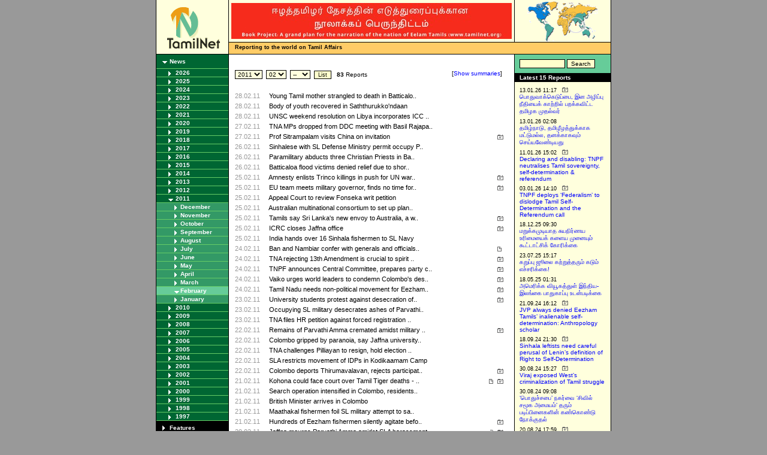

--- FILE ---
content_type: text/html
request_url: https://tamilnet.com/cat.html?catid=13&year=2011&month=02&view=
body_size: 8180
content:
<!DOCTYPE html PUBLIC "-//W3C//DTD XHTML 1.0 Transitional//EN"
"http://www.w3.org/TR/xhtml1/DTD/xhtml1-transitional.dtd">
<html xmlns="http://www.w3.org/1999/xhtml" xml:lang="en" lang="en">
<head>
<title>TamilNet</title>
<!-- lzdDv32KLdd_v8bv5s7q5tjEuYw -->
<meta name="resource-type" content="document" />
<meta name="author" content="TamilNet" />
<meta name="robots" content="index" />
<meta name="distribution" content="global" />
<meta name="rating" content="General" />
<meta http-equiv="Content-Language" content="EN" />
<meta http-equiv="Pragma" content="no-cache" />
<meta http-equiv="Expires" content="0" />
<meta http-equiv="Content-type" content="text/html; charset=iso-8859-1" />
<meta name="DC.creator.e-mail" content="tamilnet@tamilnet.com" />
<meta name="DC.creator.name" content="TamilNet" />
<meta name="DC.title" content="TamilNet" />
<meta name="tgn.id" content="7002533" />
<meta name="tgn.name" content="Colombo" />
<meta name="tgn.nation" content="Sri Lanka" />
<meta name="geo.country" content="LK" />
<meta name="dmoz.id" content="Regional/Asia/Sri_Lanka/News_and_Media/" />


<link rel="icon" href="favicon.ico" type="image/x-icon" />
<link rel="shortcut icon" href="favicon.ico" type="image/x-icon" />
<link rel="alternate" type="application/rss+xml" title="RSS" href="/newsfeed/rss20.xml" />
<script type="text/javascript" language="JavaScript" src="/incl/basic.js"></script>
<script type="text/javascript" language="JavaScript" src="/incl/cust.js"></script>

<link rel="stylesheet" href="/incl/basic.css" type="text/css" media="screen" title="Basic Stylesheet" /> 
<link rel="stylesheet" href="/incl/print.css" type="text/css" media="print" title="Basic Stylesheet" /> 
<link rel="stylesheet" href="/incl/mobile.css" type="text/css" media="handheld" title="Basic Stylesheet" /> 
<style type="text/css">

</style>
</head>

<body>
<center>

<div id="frame">
<div id="header">
    <div id="logo">
        <div class="border">
            <div class="pad">
	    <a href="/" onfocus='this.blur()'><img src="/img/tnlogo.gif" border="0" width="88" height="69" alt="TamilNet" /></a>
	    </div>
	</div>
    </div>
    <div id="bannerspace">
        <div id="midhold">
	    <div id="banner">
	        <div class="border">
	            <div class="pad"><a href="https://www.tamilnet.org/"><img src="/img/publish/2021/11/narration_of_the_nation_of_eelam_tamils.jpg" width="468" height="60" border="0" alt="The narration of the nation of the Eelam Tamils" /></a></div>
		</div>
	    </div>
	    <div id="reportgif">
	        <div class="pad"> 
	        <img src="/img/report.gif" border="0" width="120" height="70" alt="Reporting from Srilanka" align="left" />
		</div>
	    </div>
	    <div class="space"></div>
	</div>

	<div id="motto">
	    <div class="left"><b>Reporting to the world on Tamil Affairs</b></div>
	    <div class="right">&nbsp;</div>
	</div>
    </div>
    <div class="space"></div>
</div>

<table border="0" cellspacing="0" cellpadding="0" id="body">
    <tr>
        <td id="leftColumn">
	    <div id="cat_13" class="lev1"><a href="/cat.html?catid=13"  onfocus="this.blur()">News</a></div>
<div id="cat_box_13">
<div id="cat_13_2026" class="lev2"><a href="/cat.html?catid=13&amp;year=2026&amp;view=compact" onfocus="this.blur()">2026</a></div>
<div id="cat_box_13_2026" style="display: none;">
<div id="cat_13_2026_01" class="lev3"><a href="/cat.html?catid=13&amp;year=2026&amp;month=01&amp;view=compact" onfocus="this.blur()">January</a></div>
</div>
<div id="cat_13_2025" class="lev2"><a href="/cat.html?catid=13&amp;year=2025&amp;view=compact" onfocus="this.blur()">2025</a></div>
<div id="cat_box_13_2025" style="display: none;">
<div id="cat_13_2025_12" class="lev3"><a href="/cat.html?catid=13&amp;year=2025&amp;month=12&amp;view=compact" onfocus="this.blur()">December</a></div>
<div id="cat_13_2025_11" class="lev3"><a href="/cat.html?catid=13&amp;year=2025&amp;month=11&amp;view=compact" onfocus="this.blur()">November</a></div>
<div id="cat_13_2025_10" class="lev3"><a href="/cat.html?catid=13&amp;year=2025&amp;month=10&amp;view=compact" onfocus="this.blur()">October</a></div>
<div id="cat_13_2025_09" class="lev3"><a href="/cat.html?catid=13&amp;year=2025&amp;month=09&amp;view=compact" onfocus="this.blur()">September</a></div>
<div id="cat_13_2025_08" class="lev3"><a href="/cat.html?catid=13&amp;year=2025&amp;month=08&amp;view=compact" onfocus="this.blur()">August</a></div>
<div id="cat_13_2025_07" class="lev3"><a href="/cat.html?catid=13&amp;year=2025&amp;month=07&amp;view=compact" onfocus="this.blur()">July</a></div>
<div id="cat_13_2025_06" class="lev3"><a href="/cat.html?catid=13&amp;year=2025&amp;month=06&amp;view=compact" onfocus="this.blur()">June</a></div>
<div id="cat_13_2025_05" class="lev3"><a href="/cat.html?catid=13&amp;year=2025&amp;month=05&amp;view=compact" onfocus="this.blur()">May</a></div>
<div id="cat_13_2025_04" class="lev3"><a href="/cat.html?catid=13&amp;year=2025&amp;month=04&amp;view=compact" onfocus="this.blur()">April</a></div>
<div id="cat_13_2025_03" class="lev3"><a href="/cat.html?catid=13&amp;year=2025&amp;month=03&amp;view=compact" onfocus="this.blur()">March</a></div>
<div id="cat_13_2025_02" class="lev3"><a href="/cat.html?catid=13&amp;year=2025&amp;month=02&amp;view=compact" onfocus="this.blur()">February</a></div>
<div id="cat_13_2025_01" class="lev3"><a href="/cat.html?catid=13&amp;year=2025&amp;month=01&amp;view=compact" onfocus="this.blur()">January</a></div>
</div>
<div id="cat_13_2024" class="lev2"><a href="/cat.html?catid=13&amp;year=2024&amp;view=compact" onfocus="this.blur()">2024</a></div>
<div id="cat_box_13_2024" style="display: none;">
<div id="cat_13_2024_12" class="lev3"><a href="/cat.html?catid=13&amp;year=2024&amp;month=12&amp;view=compact" onfocus="this.blur()">December</a></div>
<div id="cat_13_2024_11" class="lev3"><a href="/cat.html?catid=13&amp;year=2024&amp;month=11&amp;view=compact" onfocus="this.blur()">November</a></div>
<div id="cat_13_2024_10" class="lev3"><a href="/cat.html?catid=13&amp;year=2024&amp;month=10&amp;view=compact" onfocus="this.blur()">October</a></div>
<div id="cat_13_2024_09" class="lev3"><a href="/cat.html?catid=13&amp;year=2024&amp;month=09&amp;view=compact" onfocus="this.blur()">September</a></div>
<div id="cat_13_2024_08" class="lev3"><a href="/cat.html?catid=13&amp;year=2024&amp;month=08&amp;view=compact" onfocus="this.blur()">August</a></div>
<div id="cat_13_2024_07" class="lev3"><a href="/cat.html?catid=13&amp;year=2024&amp;month=07&amp;view=compact" onfocus="this.blur()">July</a></div>
<div id="cat_13_2024_06" class="lev3"><a href="/cat.html?catid=13&amp;year=2024&amp;month=06&amp;view=compact" onfocus="this.blur()">June</a></div>
<div id="cat_13_2024_05" class="lev3"><a href="/cat.html?catid=13&amp;year=2024&amp;month=05&amp;view=compact" onfocus="this.blur()">May</a></div>
<div id="cat_13_2024_04" class="lev3"><a href="/cat.html?catid=13&amp;year=2024&amp;month=04&amp;view=compact" onfocus="this.blur()">April</a></div>
<div id="cat_13_2024_03" class="lev3"><a href="/cat.html?catid=13&amp;year=2024&amp;month=03&amp;view=compact" onfocus="this.blur()">March</a></div>
<div id="cat_13_2024_02" class="lev3"><a href="/cat.html?catid=13&amp;year=2024&amp;month=02&amp;view=compact" onfocus="this.blur()">February</a></div>
<div id="cat_13_2024_01" class="lev3"><a href="/cat.html?catid=13&amp;year=2024&amp;month=01&amp;view=compact" onfocus="this.blur()">January</a></div>
</div>
<div id="cat_13_2023" class="lev2"><a href="/cat.html?catid=13&amp;year=2023&amp;view=compact" onfocus="this.blur()">2023</a></div>
<div id="cat_box_13_2023" style="display: none;">
<div id="cat_13_2023_12" class="lev3"><a href="/cat.html?catid=13&amp;year=2023&amp;month=12&amp;view=compact" onfocus="this.blur()">December</a></div>
<div id="cat_13_2023_11" class="lev3"><a href="/cat.html?catid=13&amp;year=2023&amp;month=11&amp;view=compact" onfocus="this.blur()">November</a></div>
<div id="cat_13_2023_10" class="lev3"><a href="/cat.html?catid=13&amp;year=2023&amp;month=10&amp;view=compact" onfocus="this.blur()">October</a></div>
<div id="cat_13_2023_09" class="lev3"><a href="/cat.html?catid=13&amp;year=2023&amp;month=09&amp;view=compact" onfocus="this.blur()">September</a></div>
<div id="cat_13_2023_08" class="lev3"><a href="/cat.html?catid=13&amp;year=2023&amp;month=08&amp;view=compact" onfocus="this.blur()">August</a></div>
<div id="cat_13_2023_07" class="lev3"><a href="/cat.html?catid=13&amp;year=2023&amp;month=07&amp;view=compact" onfocus="this.blur()">July</a></div>
<div id="cat_13_2023_06" class="lev3"><a href="/cat.html?catid=13&amp;year=2023&amp;month=06&amp;view=compact" onfocus="this.blur()">June</a></div>
<div id="cat_13_2023_05" class="lev3"><a href="/cat.html?catid=13&amp;year=2023&amp;month=05&amp;view=compact" onfocus="this.blur()">May</a></div>
<div id="cat_13_2023_04" class="lev3"><a href="/cat.html?catid=13&amp;year=2023&amp;month=04&amp;view=compact" onfocus="this.blur()">April</a></div>
<div id="cat_13_2023_03" class="lev3"><a href="/cat.html?catid=13&amp;year=2023&amp;month=03&amp;view=compact" onfocus="this.blur()">March</a></div>
<div id="cat_13_2023_02" class="lev3"><a href="/cat.html?catid=13&amp;year=2023&amp;month=02&amp;view=compact" onfocus="this.blur()">February</a></div>
<div id="cat_13_2023_01" class="lev3"><a href="/cat.html?catid=13&amp;year=2023&amp;month=01&amp;view=compact" onfocus="this.blur()">January</a></div>
</div>
<div id="cat_13_2022" class="lev2"><a href="/cat.html?catid=13&amp;year=2022&amp;view=compact" onfocus="this.blur()">2022</a></div>
<div id="cat_box_13_2022" style="display: none;">
<div id="cat_13_2022_12" class="lev3"><a href="/cat.html?catid=13&amp;year=2022&amp;month=12&amp;view=compact" onfocus="this.blur()">December</a></div>
<div id="cat_13_2022_11" class="lev3"><a href="/cat.html?catid=13&amp;year=2022&amp;month=11&amp;view=compact" onfocus="this.blur()">November</a></div>
<div id="cat_13_2022_10" class="lev3"><a href="/cat.html?catid=13&amp;year=2022&amp;month=10&amp;view=compact" onfocus="this.blur()">October</a></div>
<div id="cat_13_2022_09" class="lev3"><a href="/cat.html?catid=13&amp;year=2022&amp;month=09&amp;view=compact" onfocus="this.blur()">September</a></div>
<div id="cat_13_2022_08" class="lev3"><a href="/cat.html?catid=13&amp;year=2022&amp;month=08&amp;view=compact" onfocus="this.blur()">August</a></div>
<div id="cat_13_2022_07" class="lev3"><a href="/cat.html?catid=13&amp;year=2022&amp;month=07&amp;view=compact" onfocus="this.blur()">July</a></div>
<div id="cat_13_2022_06" class="lev3"><a href="/cat.html?catid=13&amp;year=2022&amp;month=06&amp;view=compact" onfocus="this.blur()">June</a></div>
<div id="cat_13_2022_05" class="lev3"><a href="/cat.html?catid=13&amp;year=2022&amp;month=05&amp;view=compact" onfocus="this.blur()">May</a></div>
<div id="cat_13_2022_04" class="lev3"><a href="/cat.html?catid=13&amp;year=2022&amp;month=04&amp;view=compact" onfocus="this.blur()">April</a></div>
<div id="cat_13_2022_03" class="lev3"><a href="/cat.html?catid=13&amp;year=2022&amp;month=03&amp;view=compact" onfocus="this.blur()">March</a></div>
<div id="cat_13_2022_02" class="lev3"><a href="/cat.html?catid=13&amp;year=2022&amp;month=02&amp;view=compact" onfocus="this.blur()">February</a></div>
<div id="cat_13_2022_01" class="lev3"><a href="/cat.html?catid=13&amp;year=2022&amp;month=01&amp;view=compact" onfocus="this.blur()">January</a></div>
</div>
<div id="cat_13_2021" class="lev2"><a href="/cat.html?catid=13&amp;year=2021&amp;view=compact" onfocus="this.blur()">2021</a></div>
<div id="cat_box_13_2021" style="display: none;">
<div id="cat_13_2021_12" class="lev3"><a href="/cat.html?catid=13&amp;year=2021&amp;month=12&amp;view=compact" onfocus="this.blur()">December</a></div>
<div id="cat_13_2021_11" class="lev3"><a href="/cat.html?catid=13&amp;year=2021&amp;month=11&amp;view=compact" onfocus="this.blur()">November</a></div>
<div id="cat_13_2021_10" class="lev3"><a href="/cat.html?catid=13&amp;year=2021&amp;month=10&amp;view=compact" onfocus="this.blur()">October</a></div>
<div id="cat_13_2021_09" class="lev3"><a href="/cat.html?catid=13&amp;year=2021&amp;month=09&amp;view=compact" onfocus="this.blur()">September</a></div>
<div id="cat_13_2021_08" class="lev3"><a href="/cat.html?catid=13&amp;year=2021&amp;month=08&amp;view=compact" onfocus="this.blur()">August</a></div>
<div id="cat_13_2021_07" class="lev3"><a href="/cat.html?catid=13&amp;year=2021&amp;month=07&amp;view=compact" onfocus="this.blur()">July</a></div>
<div id="cat_13_2021_06" class="lev3"><a href="/cat.html?catid=13&amp;year=2021&amp;month=06&amp;view=compact" onfocus="this.blur()">June</a></div>
<div id="cat_13_2021_05" class="lev3"><a href="/cat.html?catid=13&amp;year=2021&amp;month=05&amp;view=compact" onfocus="this.blur()">May</a></div>
<div id="cat_13_2021_04" class="lev3"><a href="/cat.html?catid=13&amp;year=2021&amp;month=04&amp;view=compact" onfocus="this.blur()">April</a></div>
<div id="cat_13_2021_03" class="lev3"><a href="/cat.html?catid=13&amp;year=2021&amp;month=03&amp;view=compact" onfocus="this.blur()">March</a></div>
<div id="cat_13_2021_02" class="lev3"><a href="/cat.html?catid=13&amp;year=2021&amp;month=02&amp;view=compact" onfocus="this.blur()">February</a></div>
<div id="cat_13_2021_01" class="lev3"><a href="/cat.html?catid=13&amp;year=2021&amp;month=01&amp;view=compact" onfocus="this.blur()">January</a></div>
</div>
<div id="cat_13_2020" class="lev2"><a href="/cat.html?catid=13&amp;year=2020&amp;view=compact" onfocus="this.blur()">2020</a></div>
<div id="cat_box_13_2020" style="display: none;">
<div id="cat_13_2020_12" class="lev3"><a href="/cat.html?catid=13&amp;year=2020&amp;month=12&amp;view=compact" onfocus="this.blur()">December</a></div>
<div id="cat_13_2020_11" class="lev3"><a href="/cat.html?catid=13&amp;year=2020&amp;month=11&amp;view=compact" onfocus="this.blur()">November</a></div>
<div id="cat_13_2020_10" class="lev3"><a href="/cat.html?catid=13&amp;year=2020&amp;month=10&amp;view=compact" onfocus="this.blur()">October</a></div>
<div id="cat_13_2020_09" class="lev3"><a href="/cat.html?catid=13&amp;year=2020&amp;month=09&amp;view=compact" onfocus="this.blur()">September</a></div>
<div id="cat_13_2020_08" class="lev3"><a href="/cat.html?catid=13&amp;year=2020&amp;month=08&amp;view=compact" onfocus="this.blur()">August</a></div>
<div id="cat_13_2020_07" class="lev3"><a href="/cat.html?catid=13&amp;year=2020&amp;month=07&amp;view=compact" onfocus="this.blur()">July</a></div>
<div id="cat_13_2020_06" class="lev3"><a href="/cat.html?catid=13&amp;year=2020&amp;month=06&amp;view=compact" onfocus="this.blur()">June</a></div>
<div id="cat_13_2020_05" class="lev3"><a href="/cat.html?catid=13&amp;year=2020&amp;month=05&amp;view=compact" onfocus="this.blur()">May</a></div>
<div id="cat_13_2020_04" class="lev3"><a href="/cat.html?catid=13&amp;year=2020&amp;month=04&amp;view=compact" onfocus="this.blur()">April</a></div>
<div id="cat_13_2020_03" class="lev3"><a href="/cat.html?catid=13&amp;year=2020&amp;month=03&amp;view=compact" onfocus="this.blur()">March</a></div>
<div id="cat_13_2020_02" class="lev3"><a href="/cat.html?catid=13&amp;year=2020&amp;month=02&amp;view=compact" onfocus="this.blur()">February</a></div>
<div id="cat_13_2020_01" class="lev3"><a href="/cat.html?catid=13&amp;year=2020&amp;month=01&amp;view=compact" onfocus="this.blur()">January</a></div>
</div>
<div id="cat_13_2019" class="lev2"><a href="/cat.html?catid=13&amp;year=2019&amp;view=compact" onfocus="this.blur()">2019</a></div>
<div id="cat_box_13_2019" style="display: none;">
<div id="cat_13_2019_12" class="lev3"><a href="/cat.html?catid=13&amp;year=2019&amp;month=12&amp;view=compact" onfocus="this.blur()">December</a></div>
<div id="cat_13_2019_11" class="lev3"><a href="/cat.html?catid=13&amp;year=2019&amp;month=11&amp;view=compact" onfocus="this.blur()">November</a></div>
<div id="cat_13_2019_10" class="lev3"><a href="/cat.html?catid=13&amp;year=2019&amp;month=10&amp;view=compact" onfocus="this.blur()">October</a></div>
<div id="cat_13_2019_09" class="lev3"><a href="/cat.html?catid=13&amp;year=2019&amp;month=09&amp;view=compact" onfocus="this.blur()">September</a></div>
<div id="cat_13_2019_08" class="lev3"><a href="/cat.html?catid=13&amp;year=2019&amp;month=08&amp;view=compact" onfocus="this.blur()">August</a></div>
<div id="cat_13_2019_07" class="lev3"><a href="/cat.html?catid=13&amp;year=2019&amp;month=07&amp;view=compact" onfocus="this.blur()">July</a></div>
<div id="cat_13_2019_06" class="lev3"><a href="/cat.html?catid=13&amp;year=2019&amp;month=06&amp;view=compact" onfocus="this.blur()">June</a></div>
<div id="cat_13_2019_05" class="lev3"><a href="/cat.html?catid=13&amp;year=2019&amp;month=05&amp;view=compact" onfocus="this.blur()">May</a></div>
<div id="cat_13_2019_04" class="lev3"><a href="/cat.html?catid=13&amp;year=2019&amp;month=04&amp;view=compact" onfocus="this.blur()">April</a></div>
<div id="cat_13_2019_03" class="lev3"><a href="/cat.html?catid=13&amp;year=2019&amp;month=03&amp;view=compact" onfocus="this.blur()">March</a></div>
<div id="cat_13_2019_02" class="lev3"><a href="/cat.html?catid=13&amp;year=2019&amp;month=02&amp;view=compact" onfocus="this.blur()">February</a></div>
<div id="cat_13_2019_01" class="lev3"><a href="/cat.html?catid=13&amp;year=2019&amp;month=01&amp;view=compact" onfocus="this.blur()">January</a></div>
</div>
<div id="cat_13_2018" class="lev2"><a href="/cat.html?catid=13&amp;year=2018&amp;view=compact" onfocus="this.blur()">2018</a></div>
<div id="cat_box_13_2018" style="display: none;">
<div id="cat_13_2018_12" class="lev3"><a href="/cat.html?catid=13&amp;year=2018&amp;month=12&amp;view=compact" onfocus="this.blur()">December</a></div>
<div id="cat_13_2018_11" class="lev3"><a href="/cat.html?catid=13&amp;year=2018&amp;month=11&amp;view=compact" onfocus="this.blur()">November</a></div>
<div id="cat_13_2018_10" class="lev3"><a href="/cat.html?catid=13&amp;year=2018&amp;month=10&amp;view=compact" onfocus="this.blur()">October</a></div>
<div id="cat_13_2018_09" class="lev3"><a href="/cat.html?catid=13&amp;year=2018&amp;month=09&amp;view=compact" onfocus="this.blur()">September</a></div>
<div id="cat_13_2018_08" class="lev3"><a href="/cat.html?catid=13&amp;year=2018&amp;month=08&amp;view=compact" onfocus="this.blur()">August</a></div>
<div id="cat_13_2018_07" class="lev3"><a href="/cat.html?catid=13&amp;year=2018&amp;month=07&amp;view=compact" onfocus="this.blur()">July</a></div>
<div id="cat_13_2018_06" class="lev3"><a href="/cat.html?catid=13&amp;year=2018&amp;month=06&amp;view=compact" onfocus="this.blur()">June</a></div>
<div id="cat_13_2018_05" class="lev3"><a href="/cat.html?catid=13&amp;year=2018&amp;month=05&amp;view=compact" onfocus="this.blur()">May</a></div>
<div id="cat_13_2018_04" class="lev3"><a href="/cat.html?catid=13&amp;year=2018&amp;month=04&amp;view=compact" onfocus="this.blur()">April</a></div>
<div id="cat_13_2018_03" class="lev3"><a href="/cat.html?catid=13&amp;year=2018&amp;month=03&amp;view=compact" onfocus="this.blur()">March</a></div>
<div id="cat_13_2018_02" class="lev3"><a href="/cat.html?catid=13&amp;year=2018&amp;month=02&amp;view=compact" onfocus="this.blur()">February</a></div>
<div id="cat_13_2018_01" class="lev3"><a href="/cat.html?catid=13&amp;year=2018&amp;month=01&amp;view=compact" onfocus="this.blur()">January</a></div>
</div>
<div id="cat_13_2017" class="lev2"><a href="/cat.html?catid=13&amp;year=2017&amp;view=compact" onfocus="this.blur()">2017</a></div>
<div id="cat_box_13_2017" style="display: none;">
<div id="cat_13_2017_12" class="lev3"><a href="/cat.html?catid=13&amp;year=2017&amp;month=12&amp;view=compact" onfocus="this.blur()">December</a></div>
<div id="cat_13_2017_11" class="lev3"><a href="/cat.html?catid=13&amp;year=2017&amp;month=11&amp;view=compact" onfocus="this.blur()">November</a></div>
<div id="cat_13_2017_10" class="lev3"><a href="/cat.html?catid=13&amp;year=2017&amp;month=10&amp;view=compact" onfocus="this.blur()">October</a></div>
<div id="cat_13_2017_09" class="lev3"><a href="/cat.html?catid=13&amp;year=2017&amp;month=09&amp;view=compact" onfocus="this.blur()">September</a></div>
<div id="cat_13_2017_08" class="lev3"><a href="/cat.html?catid=13&amp;year=2017&amp;month=08&amp;view=compact" onfocus="this.blur()">August</a></div>
<div id="cat_13_2017_07" class="lev3"><a href="/cat.html?catid=13&amp;year=2017&amp;month=07&amp;view=compact" onfocus="this.blur()">July</a></div>
<div id="cat_13_2017_06" class="lev3"><a href="/cat.html?catid=13&amp;year=2017&amp;month=06&amp;view=compact" onfocus="this.blur()">June</a></div>
<div id="cat_13_2017_05" class="lev3"><a href="/cat.html?catid=13&amp;year=2017&amp;month=05&amp;view=compact" onfocus="this.blur()">May</a></div>
<div id="cat_13_2017_04" class="lev3"><a href="/cat.html?catid=13&amp;year=2017&amp;month=04&amp;view=compact" onfocus="this.blur()">April</a></div>
<div id="cat_13_2017_03" class="lev3"><a href="/cat.html?catid=13&amp;year=2017&amp;month=03&amp;view=compact" onfocus="this.blur()">March</a></div>
<div id="cat_13_2017_02" class="lev3"><a href="/cat.html?catid=13&amp;year=2017&amp;month=02&amp;view=compact" onfocus="this.blur()">February</a></div>
<div id="cat_13_2017_01" class="lev3"><a href="/cat.html?catid=13&amp;year=2017&amp;month=01&amp;view=compact" onfocus="this.blur()">January</a></div>
</div>
<div id="cat_13_2016" class="lev2"><a href="/cat.html?catid=13&amp;year=2016&amp;view=compact" onfocus="this.blur()">2016</a></div>
<div id="cat_box_13_2016" style="display: none;">
<div id="cat_13_2016_12" class="lev3"><a href="/cat.html?catid=13&amp;year=2016&amp;month=12&amp;view=compact" onfocus="this.blur()">December</a></div>
<div id="cat_13_2016_11" class="lev3"><a href="/cat.html?catid=13&amp;year=2016&amp;month=11&amp;view=compact" onfocus="this.blur()">November</a></div>
<div id="cat_13_2016_10" class="lev3"><a href="/cat.html?catid=13&amp;year=2016&amp;month=10&amp;view=compact" onfocus="this.blur()">October</a></div>
<div id="cat_13_2016_09" class="lev3"><a href="/cat.html?catid=13&amp;year=2016&amp;month=09&amp;view=compact" onfocus="this.blur()">September</a></div>
<div id="cat_13_2016_08" class="lev3"><a href="/cat.html?catid=13&amp;year=2016&amp;month=08&amp;view=compact" onfocus="this.blur()">August</a></div>
<div id="cat_13_2016_07" class="lev3"><a href="/cat.html?catid=13&amp;year=2016&amp;month=07&amp;view=compact" onfocus="this.blur()">July</a></div>
<div id="cat_13_2016_06" class="lev3"><a href="/cat.html?catid=13&amp;year=2016&amp;month=06&amp;view=compact" onfocus="this.blur()">June</a></div>
<div id="cat_13_2016_05" class="lev3"><a href="/cat.html?catid=13&amp;year=2016&amp;month=05&amp;view=compact" onfocus="this.blur()">May</a></div>
<div id="cat_13_2016_04" class="lev3"><a href="/cat.html?catid=13&amp;year=2016&amp;month=04&amp;view=compact" onfocus="this.blur()">April</a></div>
<div id="cat_13_2016_03" class="lev3"><a href="/cat.html?catid=13&amp;year=2016&amp;month=03&amp;view=compact" onfocus="this.blur()">March</a></div>
<div id="cat_13_2016_02" class="lev3"><a href="/cat.html?catid=13&amp;year=2016&amp;month=02&amp;view=compact" onfocus="this.blur()">February</a></div>
<div id="cat_13_2016_01" class="lev3"><a href="/cat.html?catid=13&amp;year=2016&amp;month=01&amp;view=compact" onfocus="this.blur()">January</a></div>
</div>
<div id="cat_13_2015" class="lev2"><a href="/cat.html?catid=13&amp;year=2015&amp;view=compact" onfocus="this.blur()">2015</a></div>
<div id="cat_box_13_2015" style="display: none;">
<div id="cat_13_2015_12" class="lev3"><a href="/cat.html?catid=13&amp;year=2015&amp;month=12&amp;view=compact" onfocus="this.blur()">December</a></div>
<div id="cat_13_2015_11" class="lev3"><a href="/cat.html?catid=13&amp;year=2015&amp;month=11&amp;view=compact" onfocus="this.blur()">November</a></div>
<div id="cat_13_2015_10" class="lev3"><a href="/cat.html?catid=13&amp;year=2015&amp;month=10&amp;view=compact" onfocus="this.blur()">October</a></div>
<div id="cat_13_2015_09" class="lev3"><a href="/cat.html?catid=13&amp;year=2015&amp;month=09&amp;view=compact" onfocus="this.blur()">September</a></div>
<div id="cat_13_2015_08" class="lev3"><a href="/cat.html?catid=13&amp;year=2015&amp;month=08&amp;view=compact" onfocus="this.blur()">August</a></div>
<div id="cat_13_2015_07" class="lev3"><a href="/cat.html?catid=13&amp;year=2015&amp;month=07&amp;view=compact" onfocus="this.blur()">July</a></div>
<div id="cat_13_2015_06" class="lev3"><a href="/cat.html?catid=13&amp;year=2015&amp;month=06&amp;view=compact" onfocus="this.blur()">June</a></div>
<div id="cat_13_2015_05" class="lev3"><a href="/cat.html?catid=13&amp;year=2015&amp;month=05&amp;view=compact" onfocus="this.blur()">May</a></div>
<div id="cat_13_2015_04" class="lev3"><a href="/cat.html?catid=13&amp;year=2015&amp;month=04&amp;view=compact" onfocus="this.blur()">April</a></div>
<div id="cat_13_2015_03" class="lev3"><a href="/cat.html?catid=13&amp;year=2015&amp;month=03&amp;view=compact" onfocus="this.blur()">March</a></div>
<div id="cat_13_2015_02" class="lev3"><a href="/cat.html?catid=13&amp;year=2015&amp;month=02&amp;view=compact" onfocus="this.blur()">February</a></div>
<div id="cat_13_2015_01" class="lev3"><a href="/cat.html?catid=13&amp;year=2015&amp;month=01&amp;view=compact" onfocus="this.blur()">January</a></div>
</div>
<div id="cat_13_2014" class="lev2"><a href="/cat.html?catid=13&amp;year=2014&amp;view=compact" onfocus="this.blur()">2014</a></div>
<div id="cat_box_13_2014" style="display: none;">
<div id="cat_13_2014_12" class="lev3"><a href="/cat.html?catid=13&amp;year=2014&amp;month=12&amp;view=compact" onfocus="this.blur()">December</a></div>
<div id="cat_13_2014_11" class="lev3"><a href="/cat.html?catid=13&amp;year=2014&amp;month=11&amp;view=compact" onfocus="this.blur()">November</a></div>
<div id="cat_13_2014_10" class="lev3"><a href="/cat.html?catid=13&amp;year=2014&amp;month=10&amp;view=compact" onfocus="this.blur()">October</a></div>
<div id="cat_13_2014_09" class="lev3"><a href="/cat.html?catid=13&amp;year=2014&amp;month=09&amp;view=compact" onfocus="this.blur()">September</a></div>
<div id="cat_13_2014_08" class="lev3"><a href="/cat.html?catid=13&amp;year=2014&amp;month=08&amp;view=compact" onfocus="this.blur()">August</a></div>
<div id="cat_13_2014_07" class="lev3"><a href="/cat.html?catid=13&amp;year=2014&amp;month=07&amp;view=compact" onfocus="this.blur()">July</a></div>
<div id="cat_13_2014_06" class="lev3"><a href="/cat.html?catid=13&amp;year=2014&amp;month=06&amp;view=compact" onfocus="this.blur()">June</a></div>
<div id="cat_13_2014_05" class="lev3"><a href="/cat.html?catid=13&amp;year=2014&amp;month=05&amp;view=compact" onfocus="this.blur()">May</a></div>
<div id="cat_13_2014_04" class="lev3"><a href="/cat.html?catid=13&amp;year=2014&amp;month=04&amp;view=compact" onfocus="this.blur()">April</a></div>
<div id="cat_13_2014_03" class="lev3"><a href="/cat.html?catid=13&amp;year=2014&amp;month=03&amp;view=compact" onfocus="this.blur()">March</a></div>
<div id="cat_13_2014_02" class="lev3"><a href="/cat.html?catid=13&amp;year=2014&amp;month=02&amp;view=compact" onfocus="this.blur()">February</a></div>
<div id="cat_13_2014_01" class="lev3"><a href="/cat.html?catid=13&amp;year=2014&amp;month=01&amp;view=compact" onfocus="this.blur()">January</a></div>
</div>
<div id="cat_13_2013" class="lev2"><a href="/cat.html?catid=13&amp;year=2013&amp;view=compact" onfocus="this.blur()">2013</a></div>
<div id="cat_box_13_2013" style="display: none;">
<div id="cat_13_2013_12" class="lev3"><a href="/cat.html?catid=13&amp;year=2013&amp;month=12&amp;view=compact" onfocus="this.blur()">December</a></div>
<div id="cat_13_2013_11" class="lev3"><a href="/cat.html?catid=13&amp;year=2013&amp;month=11&amp;view=compact" onfocus="this.blur()">November</a></div>
<div id="cat_13_2013_10" class="lev3"><a href="/cat.html?catid=13&amp;year=2013&amp;month=10&amp;view=compact" onfocus="this.blur()">October</a></div>
<div id="cat_13_2013_09" class="lev3"><a href="/cat.html?catid=13&amp;year=2013&amp;month=09&amp;view=compact" onfocus="this.blur()">September</a></div>
<div id="cat_13_2013_08" class="lev3"><a href="/cat.html?catid=13&amp;year=2013&amp;month=08&amp;view=compact" onfocus="this.blur()">August</a></div>
<div id="cat_13_2013_07" class="lev3"><a href="/cat.html?catid=13&amp;year=2013&amp;month=07&amp;view=compact" onfocus="this.blur()">July</a></div>
<div id="cat_13_2013_06" class="lev3"><a href="/cat.html?catid=13&amp;year=2013&amp;month=06&amp;view=compact" onfocus="this.blur()">June</a></div>
<div id="cat_13_2013_05" class="lev3"><a href="/cat.html?catid=13&amp;year=2013&amp;month=05&amp;view=compact" onfocus="this.blur()">May</a></div>
<div id="cat_13_2013_04" class="lev3"><a href="/cat.html?catid=13&amp;year=2013&amp;month=04&amp;view=compact" onfocus="this.blur()">April</a></div>
<div id="cat_13_2013_03" class="lev3"><a href="/cat.html?catid=13&amp;year=2013&amp;month=03&amp;view=compact" onfocus="this.blur()">March</a></div>
<div id="cat_13_2013_02" class="lev3"><a href="/cat.html?catid=13&amp;year=2013&amp;month=02&amp;view=compact" onfocus="this.blur()">February</a></div>
<div id="cat_13_2013_01" class="lev3"><a href="/cat.html?catid=13&amp;year=2013&amp;month=01&amp;view=compact" onfocus="this.blur()">January</a></div>
</div>
<div id="cat_13_2012" class="lev2"><a href="/cat.html?catid=13&amp;year=2012&amp;view=compact" onfocus="this.blur()">2012</a></div>
<div id="cat_box_13_2012" style="display: none;">
<div id="cat_13_2012_12" class="lev3"><a href="/cat.html?catid=13&amp;year=2012&amp;month=12&amp;view=compact" onfocus="this.blur()">December</a></div>
<div id="cat_13_2012_11" class="lev3"><a href="/cat.html?catid=13&amp;year=2012&amp;month=11&amp;view=compact" onfocus="this.blur()">November</a></div>
<div id="cat_13_2012_10" class="lev3"><a href="/cat.html?catid=13&amp;year=2012&amp;month=10&amp;view=compact" onfocus="this.blur()">October</a></div>
<div id="cat_13_2012_09" class="lev3"><a href="/cat.html?catid=13&amp;year=2012&amp;month=09&amp;view=compact" onfocus="this.blur()">September</a></div>
<div id="cat_13_2012_08" class="lev3"><a href="/cat.html?catid=13&amp;year=2012&amp;month=08&amp;view=compact" onfocus="this.blur()">August</a></div>
<div id="cat_13_2012_07" class="lev3"><a href="/cat.html?catid=13&amp;year=2012&amp;month=07&amp;view=compact" onfocus="this.blur()">July</a></div>
<div id="cat_13_2012_06" class="lev3"><a href="/cat.html?catid=13&amp;year=2012&amp;month=06&amp;view=compact" onfocus="this.blur()">June</a></div>
<div id="cat_13_2012_05" class="lev3"><a href="/cat.html?catid=13&amp;year=2012&amp;month=05&amp;view=compact" onfocus="this.blur()">May</a></div>
<div id="cat_13_2012_04" class="lev3"><a href="/cat.html?catid=13&amp;year=2012&amp;month=04&amp;view=compact" onfocus="this.blur()">April</a></div>
<div id="cat_13_2012_03" class="lev3"><a href="/cat.html?catid=13&amp;year=2012&amp;month=03&amp;view=compact" onfocus="this.blur()">March</a></div>
<div id="cat_13_2012_02" class="lev3"><a href="/cat.html?catid=13&amp;year=2012&amp;month=02&amp;view=compact" onfocus="this.blur()">February</a></div>
<div id="cat_13_2012_01" class="lev3"><a href="/cat.html?catid=13&amp;year=2012&amp;month=01&amp;view=compact" onfocus="this.blur()">January</a></div>
</div>
<div id="cat_13_2011" class="lev2"><a href="/cat.html?catid=13&amp;year=2011&amp;view=compact" onfocus="this.blur()">2011</a></div>
<div id="cat_box_13_2011" style="display: none;">
<div id="cat_13_2011_12" class="lev3"><a href="/cat.html?catid=13&amp;year=2011&amp;month=12&amp;view=compact" onfocus="this.blur()">December</a></div>
<div id="cat_13_2011_11" class="lev3"><a href="/cat.html?catid=13&amp;year=2011&amp;month=11&amp;view=compact" onfocus="this.blur()">November</a></div>
<div id="cat_13_2011_10" class="lev3"><a href="/cat.html?catid=13&amp;year=2011&amp;month=10&amp;view=compact" onfocus="this.blur()">October</a></div>
<div id="cat_13_2011_09" class="lev3"><a href="/cat.html?catid=13&amp;year=2011&amp;month=09&amp;view=compact" onfocus="this.blur()">September</a></div>
<div id="cat_13_2011_08" class="lev3"><a href="/cat.html?catid=13&amp;year=2011&amp;month=08&amp;view=compact" onfocus="this.blur()">August</a></div>
<div id="cat_13_2011_07" class="lev3"><a href="/cat.html?catid=13&amp;year=2011&amp;month=07&amp;view=compact" onfocus="this.blur()">July</a></div>
<div id="cat_13_2011_06" class="lev3"><a href="/cat.html?catid=13&amp;year=2011&amp;month=06&amp;view=compact" onfocus="this.blur()">June</a></div>
<div id="cat_13_2011_05" class="lev3"><a href="/cat.html?catid=13&amp;year=2011&amp;month=05&amp;view=compact" onfocus="this.blur()">May</a></div>
<div id="cat_13_2011_04" class="lev3"><a href="/cat.html?catid=13&amp;year=2011&amp;month=04&amp;view=compact" onfocus="this.blur()">April</a></div>
<div id="cat_13_2011_03" class="lev3"><a href="/cat.html?catid=13&amp;year=2011&amp;month=03&amp;view=compact" onfocus="this.blur()">March</a></div>
<div id="cat_13_2011_02" class="lev3"><a href="/cat.html?catid=13&amp;year=2011&amp;month=02&amp;view=compact" onfocus="this.blur()">February</a></div>
<div id="cat_13_2011_01" class="lev3"><a href="/cat.html?catid=13&amp;year=2011&amp;month=01&amp;view=compact" onfocus="this.blur()">January</a></div>
</div>
<div id="cat_13_2010" class="lev2"><a href="/cat.html?catid=13&amp;year=2010&amp;view=compact" onfocus="this.blur()">2010</a></div>
<div id="cat_box_13_2010" style="display: none;">
<div id="cat_13_2010_12" class="lev3"><a href="/cat.html?catid=13&amp;year=2010&amp;month=12&amp;view=compact" onfocus="this.blur()">December</a></div>
<div id="cat_13_2010_11" class="lev3"><a href="/cat.html?catid=13&amp;year=2010&amp;month=11&amp;view=compact" onfocus="this.blur()">November</a></div>
<div id="cat_13_2010_10" class="lev3"><a href="/cat.html?catid=13&amp;year=2010&amp;month=10&amp;view=compact" onfocus="this.blur()">October</a></div>
<div id="cat_13_2010_09" class="lev3"><a href="/cat.html?catid=13&amp;year=2010&amp;month=09&amp;view=compact" onfocus="this.blur()">September</a></div>
<div id="cat_13_2010_08" class="lev3"><a href="/cat.html?catid=13&amp;year=2010&amp;month=08&amp;view=compact" onfocus="this.blur()">August</a></div>
<div id="cat_13_2010_07" class="lev3"><a href="/cat.html?catid=13&amp;year=2010&amp;month=07&amp;view=compact" onfocus="this.blur()">July</a></div>
<div id="cat_13_2010_06" class="lev3"><a href="/cat.html?catid=13&amp;year=2010&amp;month=06&amp;view=compact" onfocus="this.blur()">June</a></div>
<div id="cat_13_2010_05" class="lev3"><a href="/cat.html?catid=13&amp;year=2010&amp;month=05&amp;view=compact" onfocus="this.blur()">May</a></div>
<div id="cat_13_2010_04" class="lev3"><a href="/cat.html?catid=13&amp;year=2010&amp;month=04&amp;view=compact" onfocus="this.blur()">April</a></div>
<div id="cat_13_2010_03" class="lev3"><a href="/cat.html?catid=13&amp;year=2010&amp;month=03&amp;view=compact" onfocus="this.blur()">March</a></div>
<div id="cat_13_2010_02" class="lev3"><a href="/cat.html?catid=13&amp;year=2010&amp;month=02&amp;view=compact" onfocus="this.blur()">February</a></div>
<div id="cat_13_2010_01" class="lev3"><a href="/cat.html?catid=13&amp;year=2010&amp;month=01&amp;view=compact" onfocus="this.blur()">January</a></div>
</div>
<div id="cat_13_2009" class="lev2"><a href="/cat.html?catid=13&amp;year=2009&amp;view=compact" onfocus="this.blur()">2009</a></div>
<div id="cat_box_13_2009" style="display: none;">
<div id="cat_13_2009_12" class="lev3"><a href="/cat.html?catid=13&amp;year=2009&amp;month=12&amp;view=compact" onfocus="this.blur()">December</a></div>
<div id="cat_13_2009_11" class="lev3"><a href="/cat.html?catid=13&amp;year=2009&amp;month=11&amp;view=compact" onfocus="this.blur()">November</a></div>
<div id="cat_13_2009_10" class="lev3"><a href="/cat.html?catid=13&amp;year=2009&amp;month=10&amp;view=compact" onfocus="this.blur()">October</a></div>
<div id="cat_13_2009_09" class="lev3"><a href="/cat.html?catid=13&amp;year=2009&amp;month=09&amp;view=compact" onfocus="this.blur()">September</a></div>
<div id="cat_13_2009_08" class="lev3"><a href="/cat.html?catid=13&amp;year=2009&amp;month=08&amp;view=compact" onfocus="this.blur()">August</a></div>
<div id="cat_13_2009_07" class="lev3"><a href="/cat.html?catid=13&amp;year=2009&amp;month=07&amp;view=compact" onfocus="this.blur()">July</a></div>
<div id="cat_13_2009_06" class="lev3"><a href="/cat.html?catid=13&amp;year=2009&amp;month=06&amp;view=compact" onfocus="this.blur()">June</a></div>
<div id="cat_13_2009_05" class="lev3"><a href="/cat.html?catid=13&amp;year=2009&amp;month=05&amp;view=compact" onfocus="this.blur()">May</a></div>
<div id="cat_13_2009_04" class="lev3"><a href="/cat.html?catid=13&amp;year=2009&amp;month=04&amp;view=compact" onfocus="this.blur()">April</a></div>
<div id="cat_13_2009_03" class="lev3"><a href="/cat.html?catid=13&amp;year=2009&amp;month=03&amp;view=compact" onfocus="this.blur()">March</a></div>
<div id="cat_13_2009_02" class="lev3"><a href="/cat.html?catid=13&amp;year=2009&amp;month=02&amp;view=compact" onfocus="this.blur()">February</a></div>
<div id="cat_13_2009_01" class="lev3"><a href="/cat.html?catid=13&amp;year=2009&amp;month=01&amp;view=compact" onfocus="this.blur()">January</a></div>
</div>
<div id="cat_13_2008" class="lev2"><a href="/cat.html?catid=13&amp;year=2008&amp;view=compact" onfocus="this.blur()">2008</a></div>
<div id="cat_box_13_2008" style="display: none;">
<div id="cat_13_2008_12" class="lev3"><a href="/cat.html?catid=13&amp;year=2008&amp;month=12&amp;view=compact" onfocus="this.blur()">December</a></div>
<div id="cat_13_2008_11" class="lev3"><a href="/cat.html?catid=13&amp;year=2008&amp;month=11&amp;view=compact" onfocus="this.blur()">November</a></div>
<div id="cat_13_2008_10" class="lev3"><a href="/cat.html?catid=13&amp;year=2008&amp;month=10&amp;view=compact" onfocus="this.blur()">October</a></div>
<div id="cat_13_2008_09" class="lev3"><a href="/cat.html?catid=13&amp;year=2008&amp;month=09&amp;view=compact" onfocus="this.blur()">September</a></div>
<div id="cat_13_2008_08" class="lev3"><a href="/cat.html?catid=13&amp;year=2008&amp;month=08&amp;view=compact" onfocus="this.blur()">August</a></div>
<div id="cat_13_2008_07" class="lev3"><a href="/cat.html?catid=13&amp;year=2008&amp;month=07&amp;view=compact" onfocus="this.blur()">July</a></div>
<div id="cat_13_2008_06" class="lev3"><a href="/cat.html?catid=13&amp;year=2008&amp;month=06&amp;view=compact" onfocus="this.blur()">June</a></div>
<div id="cat_13_2008_05" class="lev3"><a href="/cat.html?catid=13&amp;year=2008&amp;month=05&amp;view=compact" onfocus="this.blur()">May</a></div>
<div id="cat_13_2008_04" class="lev3"><a href="/cat.html?catid=13&amp;year=2008&amp;month=04&amp;view=compact" onfocus="this.blur()">April</a></div>
<div id="cat_13_2008_03" class="lev3"><a href="/cat.html?catid=13&amp;year=2008&amp;month=03&amp;view=compact" onfocus="this.blur()">March</a></div>
<div id="cat_13_2008_02" class="lev3"><a href="/cat.html?catid=13&amp;year=2008&amp;month=02&amp;view=compact" onfocus="this.blur()">February</a></div>
<div id="cat_13_2008_01" class="lev3"><a href="/cat.html?catid=13&amp;year=2008&amp;month=01&amp;view=compact" onfocus="this.blur()">January</a></div>
</div>
<div id="cat_13_2007" class="lev2"><a href="/cat.html?catid=13&amp;year=2007&amp;view=compact" onfocus="this.blur()">2007</a></div>
<div id="cat_box_13_2007" style="display: none;">
<div id="cat_13_2007_12" class="lev3"><a href="/cat.html?catid=13&amp;year=2007&amp;month=12&amp;view=compact" onfocus="this.blur()">December</a></div>
<div id="cat_13_2007_11" class="lev3"><a href="/cat.html?catid=13&amp;year=2007&amp;month=11&amp;view=compact" onfocus="this.blur()">November</a></div>
<div id="cat_13_2007_10" class="lev3"><a href="/cat.html?catid=13&amp;year=2007&amp;month=10&amp;view=compact" onfocus="this.blur()">October</a></div>
<div id="cat_13_2007_09" class="lev3"><a href="/cat.html?catid=13&amp;year=2007&amp;month=09&amp;view=compact" onfocus="this.blur()">September</a></div>
<div id="cat_13_2007_08" class="lev3"><a href="/cat.html?catid=13&amp;year=2007&amp;month=08&amp;view=compact" onfocus="this.blur()">August</a></div>
<div id="cat_13_2007_07" class="lev3"><a href="/cat.html?catid=13&amp;year=2007&amp;month=07&amp;view=compact" onfocus="this.blur()">July</a></div>
<div id="cat_13_2007_06" class="lev3"><a href="/cat.html?catid=13&amp;year=2007&amp;month=06&amp;view=compact" onfocus="this.blur()">June</a></div>
<div id="cat_13_2007_05" class="lev3"><a href="/cat.html?catid=13&amp;year=2007&amp;month=05&amp;view=compact" onfocus="this.blur()">May</a></div>
<div id="cat_13_2007_04" class="lev3"><a href="/cat.html?catid=13&amp;year=2007&amp;month=04&amp;view=compact" onfocus="this.blur()">April</a></div>
<div id="cat_13_2007_03" class="lev3"><a href="/cat.html?catid=13&amp;year=2007&amp;month=03&amp;view=compact" onfocus="this.blur()">March</a></div>
<div id="cat_13_2007_02" class="lev3"><a href="/cat.html?catid=13&amp;year=2007&amp;month=02&amp;view=compact" onfocus="this.blur()">February</a></div>
<div id="cat_13_2007_01" class="lev3"><a href="/cat.html?catid=13&amp;year=2007&amp;month=01&amp;view=compact" onfocus="this.blur()">January</a></div>
</div>
<div id="cat_13_2006" class="lev2"><a href="/cat.html?catid=13&amp;year=2006&amp;view=compact" onfocus="this.blur()">2006</a></div>
<div id="cat_box_13_2006" style="display: none;">
<div id="cat_13_2006_12" class="lev3"><a href="/cat.html?catid=13&amp;year=2006&amp;month=12&amp;view=compact" onfocus="this.blur()">December</a></div>
<div id="cat_13_2006_11" class="lev3"><a href="/cat.html?catid=13&amp;year=2006&amp;month=11&amp;view=compact" onfocus="this.blur()">November</a></div>
<div id="cat_13_2006_10" class="lev3"><a href="/cat.html?catid=13&amp;year=2006&amp;month=10&amp;view=compact" onfocus="this.blur()">October</a></div>
<div id="cat_13_2006_09" class="lev3"><a href="/cat.html?catid=13&amp;year=2006&amp;month=09&amp;view=compact" onfocus="this.blur()">September</a></div>
<div id="cat_13_2006_08" class="lev3"><a href="/cat.html?catid=13&amp;year=2006&amp;month=08&amp;view=compact" onfocus="this.blur()">August</a></div>
<div id="cat_13_2006_07" class="lev3"><a href="/cat.html?catid=13&amp;year=2006&amp;month=07&amp;view=compact" onfocus="this.blur()">July</a></div>
<div id="cat_13_2006_06" class="lev3"><a href="/cat.html?catid=13&amp;year=2006&amp;month=06&amp;view=compact" onfocus="this.blur()">June</a></div>
<div id="cat_13_2006_05" class="lev3"><a href="/cat.html?catid=13&amp;year=2006&amp;month=05&amp;view=compact" onfocus="this.blur()">May</a></div>
<div id="cat_13_2006_04" class="lev3"><a href="/cat.html?catid=13&amp;year=2006&amp;month=04&amp;view=compact" onfocus="this.blur()">April</a></div>
<div id="cat_13_2006_03" class="lev3"><a href="/cat.html?catid=13&amp;year=2006&amp;month=03&amp;view=compact" onfocus="this.blur()">March</a></div>
<div id="cat_13_2006_02" class="lev3"><a href="/cat.html?catid=13&amp;year=2006&amp;month=02&amp;view=compact" onfocus="this.blur()">February</a></div>
<div id="cat_13_2006_01" class="lev3"><a href="/cat.html?catid=13&amp;year=2006&amp;month=01&amp;view=compact" onfocus="this.blur()">January</a></div>
</div>
<div id="cat_13_2005" class="lev2"><a href="/cat.html?catid=13&amp;year=2005&amp;view=compact" onfocus="this.blur()">2005</a></div>
<div id="cat_box_13_2005" style="display: none;">
<div id="cat_13_2005_12" class="lev3"><a href="/cat.html?catid=13&amp;year=2005&amp;month=12&amp;view=compact" onfocus="this.blur()">December</a></div>
<div id="cat_13_2005_11" class="lev3"><a href="/cat.html?catid=13&amp;year=2005&amp;month=11&amp;view=compact" onfocus="this.blur()">November</a></div>
<div id="cat_13_2005_10" class="lev3"><a href="/cat.html?catid=13&amp;year=2005&amp;month=10&amp;view=compact" onfocus="this.blur()">October</a></div>
<div id="cat_13_2005_09" class="lev3"><a href="/cat.html?catid=13&amp;year=2005&amp;month=09&amp;view=compact" onfocus="this.blur()">September</a></div>
<div id="cat_13_2005_08" class="lev3"><a href="/cat.html?catid=13&amp;year=2005&amp;month=08&amp;view=compact" onfocus="this.blur()">August</a></div>
<div id="cat_13_2005_07" class="lev3"><a href="/cat.html?catid=13&amp;year=2005&amp;month=07&amp;view=compact" onfocus="this.blur()">July</a></div>
<div id="cat_13_2005_06" class="lev3"><a href="/cat.html?catid=13&amp;year=2005&amp;month=06&amp;view=compact" onfocus="this.blur()">June</a></div>
<div id="cat_13_2005_05" class="lev3"><a href="/cat.html?catid=13&amp;year=2005&amp;month=05&amp;view=compact" onfocus="this.blur()">May</a></div>
<div id="cat_13_2005_04" class="lev3"><a href="/cat.html?catid=13&amp;year=2005&amp;month=04&amp;view=compact" onfocus="this.blur()">April</a></div>
<div id="cat_13_2005_03" class="lev3"><a href="/cat.html?catid=13&amp;year=2005&amp;month=03&amp;view=compact" onfocus="this.blur()">March</a></div>
<div id="cat_13_2005_02" class="lev3"><a href="/cat.html?catid=13&amp;year=2005&amp;month=02&amp;view=compact" onfocus="this.blur()">February</a></div>
<div id="cat_13_2005_01" class="lev3"><a href="/cat.html?catid=13&amp;year=2005&amp;month=01&amp;view=compact" onfocus="this.blur()">January</a></div>
</div>
<div id="cat_13_2004" class="lev2"><a href="/cat.html?catid=13&amp;year=2004&amp;view=compact" onfocus="this.blur()">2004</a></div>
<div id="cat_box_13_2004" style="display: none;">
<div id="cat_13_2004_12" class="lev3"><a href="/cat.html?catid=13&amp;year=2004&amp;month=12&amp;view=compact" onfocus="this.blur()">December</a></div>
<div id="cat_13_2004_11" class="lev3"><a href="/cat.html?catid=13&amp;year=2004&amp;month=11&amp;view=compact" onfocus="this.blur()">November</a></div>
<div id="cat_13_2004_10" class="lev3"><a href="/cat.html?catid=13&amp;year=2004&amp;month=10&amp;view=compact" onfocus="this.blur()">October</a></div>
<div id="cat_13_2004_09" class="lev3"><a href="/cat.html?catid=13&amp;year=2004&amp;month=09&amp;view=compact" onfocus="this.blur()">September</a></div>
<div id="cat_13_2004_08" class="lev3"><a href="/cat.html?catid=13&amp;year=2004&amp;month=08&amp;view=compact" onfocus="this.blur()">August</a></div>
<div id="cat_13_2004_07" class="lev3"><a href="/cat.html?catid=13&amp;year=2004&amp;month=07&amp;view=compact" onfocus="this.blur()">July</a></div>
<div id="cat_13_2004_06" class="lev3"><a href="/cat.html?catid=13&amp;year=2004&amp;month=06&amp;view=compact" onfocus="this.blur()">June</a></div>
<div id="cat_13_2004_05" class="lev3"><a href="/cat.html?catid=13&amp;year=2004&amp;month=05&amp;view=compact" onfocus="this.blur()">May</a></div>
<div id="cat_13_2004_04" class="lev3"><a href="/cat.html?catid=13&amp;year=2004&amp;month=04&amp;view=compact" onfocus="this.blur()">April</a></div>
<div id="cat_13_2004_03" class="lev3"><a href="/cat.html?catid=13&amp;year=2004&amp;month=03&amp;view=compact" onfocus="this.blur()">March</a></div>
<div id="cat_13_2004_02" class="lev3"><a href="/cat.html?catid=13&amp;year=2004&amp;month=02&amp;view=compact" onfocus="this.blur()">February</a></div>
<div id="cat_13_2004_01" class="lev3"><a href="/cat.html?catid=13&amp;year=2004&amp;month=01&amp;view=compact" onfocus="this.blur()">January</a></div>
</div>
<div id="cat_13_2003" class="lev2"><a href="/cat.html?catid=13&amp;year=2003&amp;view=compact" onfocus="this.blur()">2003</a></div>
<div id="cat_box_13_2003" style="display: none;">
<div id="cat_13_2003_12" class="lev3"><a href="/cat.html?catid=13&amp;year=2003&amp;month=12&amp;view=compact" onfocus="this.blur()">December</a></div>
<div id="cat_13_2003_11" class="lev3"><a href="/cat.html?catid=13&amp;year=2003&amp;month=11&amp;view=compact" onfocus="this.blur()">November</a></div>
<div id="cat_13_2003_10" class="lev3"><a href="/cat.html?catid=13&amp;year=2003&amp;month=10&amp;view=compact" onfocus="this.blur()">October</a></div>
<div id="cat_13_2003_09" class="lev3"><a href="/cat.html?catid=13&amp;year=2003&amp;month=09&amp;view=compact" onfocus="this.blur()">September</a></div>
<div id="cat_13_2003_08" class="lev3"><a href="/cat.html?catid=13&amp;year=2003&amp;month=08&amp;view=compact" onfocus="this.blur()">August</a></div>
<div id="cat_13_2003_07" class="lev3"><a href="/cat.html?catid=13&amp;year=2003&amp;month=07&amp;view=compact" onfocus="this.blur()">July</a></div>
<div id="cat_13_2003_06" class="lev3"><a href="/cat.html?catid=13&amp;year=2003&amp;month=06&amp;view=compact" onfocus="this.blur()">June</a></div>
<div id="cat_13_2003_05" class="lev3"><a href="/cat.html?catid=13&amp;year=2003&amp;month=05&amp;view=compact" onfocus="this.blur()">May</a></div>
<div id="cat_13_2003_04" class="lev3"><a href="/cat.html?catid=13&amp;year=2003&amp;month=04&amp;view=compact" onfocus="this.blur()">April</a></div>
<div id="cat_13_2003_03" class="lev3"><a href="/cat.html?catid=13&amp;year=2003&amp;month=03&amp;view=compact" onfocus="this.blur()">March</a></div>
<div id="cat_13_2003_02" class="lev3"><a href="/cat.html?catid=13&amp;year=2003&amp;month=02&amp;view=compact" onfocus="this.blur()">February</a></div>
<div id="cat_13_2003_01" class="lev3"><a href="/cat.html?catid=13&amp;year=2003&amp;month=01&amp;view=compact" onfocus="this.blur()">January</a></div>
</div>
<div id="cat_13_2002" class="lev2"><a href="/cat.html?catid=13&amp;year=2002&amp;view=compact" onfocus="this.blur()">2002</a></div>
<div id="cat_box_13_2002" style="display: none;">
<div id="cat_13_2002_12" class="lev3"><a href="/cat.html?catid=13&amp;year=2002&amp;month=12&amp;view=compact" onfocus="this.blur()">December</a></div>
<div id="cat_13_2002_11" class="lev3"><a href="/cat.html?catid=13&amp;year=2002&amp;month=11&amp;view=compact" onfocus="this.blur()">November</a></div>
<div id="cat_13_2002_10" class="lev3"><a href="/cat.html?catid=13&amp;year=2002&amp;month=10&amp;view=compact" onfocus="this.blur()">October</a></div>
<div id="cat_13_2002_09" class="lev3"><a href="/cat.html?catid=13&amp;year=2002&amp;month=09&amp;view=compact" onfocus="this.blur()">September</a></div>
<div id="cat_13_2002_08" class="lev3"><a href="/cat.html?catid=13&amp;year=2002&amp;month=08&amp;view=compact" onfocus="this.blur()">August</a></div>
<div id="cat_13_2002_07" class="lev3"><a href="/cat.html?catid=13&amp;year=2002&amp;month=07&amp;view=compact" onfocus="this.blur()">July</a></div>
<div id="cat_13_2002_06" class="lev3"><a href="/cat.html?catid=13&amp;year=2002&amp;month=06&amp;view=compact" onfocus="this.blur()">June</a></div>
<div id="cat_13_2002_05" class="lev3"><a href="/cat.html?catid=13&amp;year=2002&amp;month=05&amp;view=compact" onfocus="this.blur()">May</a></div>
<div id="cat_13_2002_04" class="lev3"><a href="/cat.html?catid=13&amp;year=2002&amp;month=04&amp;view=compact" onfocus="this.blur()">April</a></div>
<div id="cat_13_2002_03" class="lev3"><a href="/cat.html?catid=13&amp;year=2002&amp;month=03&amp;view=compact" onfocus="this.blur()">March</a></div>
<div id="cat_13_2002_02" class="lev3"><a href="/cat.html?catid=13&amp;year=2002&amp;month=02&amp;view=compact" onfocus="this.blur()">February</a></div>
<div id="cat_13_2002_01" class="lev3"><a href="/cat.html?catid=13&amp;year=2002&amp;month=01&amp;view=compact" onfocus="this.blur()">January</a></div>
</div>
<div id="cat_13_2001" class="lev2"><a href="/cat.html?catid=13&amp;year=2001&amp;view=compact" onfocus="this.blur()">2001</a></div>
<div id="cat_box_13_2001" style="display: none;">
<div id="cat_13_2001_12" class="lev3"><a href="/cat.html?catid=13&amp;year=2001&amp;month=12&amp;view=compact" onfocus="this.blur()">December</a></div>
<div id="cat_13_2001_11" class="lev3"><a href="/cat.html?catid=13&amp;year=2001&amp;month=11&amp;view=compact" onfocus="this.blur()">November</a></div>
<div id="cat_13_2001_10" class="lev3"><a href="/cat.html?catid=13&amp;year=2001&amp;month=10&amp;view=compact" onfocus="this.blur()">October</a></div>
<div id="cat_13_2001_09" class="lev3"><a href="/cat.html?catid=13&amp;year=2001&amp;month=09&amp;view=compact" onfocus="this.blur()">September</a></div>
<div id="cat_13_2001_08" class="lev3"><a href="/cat.html?catid=13&amp;year=2001&amp;month=08&amp;view=compact" onfocus="this.blur()">August</a></div>
<div id="cat_13_2001_07" class="lev3"><a href="/cat.html?catid=13&amp;year=2001&amp;month=07&amp;view=compact" onfocus="this.blur()">July</a></div>
<div id="cat_13_2001_06" class="lev3"><a href="/cat.html?catid=13&amp;year=2001&amp;month=06&amp;view=compact" onfocus="this.blur()">June</a></div>
<div id="cat_13_2001_05" class="lev3"><a href="/cat.html?catid=13&amp;year=2001&amp;month=05&amp;view=compact" onfocus="this.blur()">May</a></div>
<div id="cat_13_2001_04" class="lev3"><a href="/cat.html?catid=13&amp;year=2001&amp;month=04&amp;view=compact" onfocus="this.blur()">April</a></div>
<div id="cat_13_2001_03" class="lev3"><a href="/cat.html?catid=13&amp;year=2001&amp;month=03&amp;view=compact" onfocus="this.blur()">March</a></div>
<div id="cat_13_2001_02" class="lev3"><a href="/cat.html?catid=13&amp;year=2001&amp;month=02&amp;view=compact" onfocus="this.blur()">February</a></div>
<div id="cat_13_2001_01" class="lev3"><a href="/cat.html?catid=13&amp;year=2001&amp;month=01&amp;view=compact" onfocus="this.blur()">January</a></div>
</div>
<div id="cat_13_2000" class="lev2"><a href="/cat.html?catid=13&amp;year=2000&amp;view=compact" onfocus="this.blur()">2000</a></div>
<div id="cat_box_13_2000" style="display: none;">
<div id="cat_13_2000_12" class="lev3"><a href="/cat.html?catid=13&amp;year=2000&amp;month=12&amp;view=compact" onfocus="this.blur()">December</a></div>
<div id="cat_13_2000_11" class="lev3"><a href="/cat.html?catid=13&amp;year=2000&amp;month=11&amp;view=compact" onfocus="this.blur()">November</a></div>
<div id="cat_13_2000_10" class="lev3"><a href="/cat.html?catid=13&amp;year=2000&amp;month=10&amp;view=compact" onfocus="this.blur()">October</a></div>
<div id="cat_13_2000_09" class="lev3"><a href="/cat.html?catid=13&amp;year=2000&amp;month=09&amp;view=compact" onfocus="this.blur()">September</a></div>
<div id="cat_13_2000_08" class="lev3"><a href="/cat.html?catid=13&amp;year=2000&amp;month=08&amp;view=compact" onfocus="this.blur()">August</a></div>
<div id="cat_13_2000_07" class="lev3"><a href="/cat.html?catid=13&amp;year=2000&amp;month=07&amp;view=compact" onfocus="this.blur()">July</a></div>
<div id="cat_13_2000_06" class="lev3"><a href="/cat.html?catid=13&amp;year=2000&amp;month=06&amp;view=compact" onfocus="this.blur()">June</a></div>
<div id="cat_13_2000_05" class="lev3"><a href="/cat.html?catid=13&amp;year=2000&amp;month=05&amp;view=compact" onfocus="this.blur()">May</a></div>
<div id="cat_13_2000_04" class="lev3"><a href="/cat.html?catid=13&amp;year=2000&amp;month=04&amp;view=compact" onfocus="this.blur()">April</a></div>
<div id="cat_13_2000_03" class="lev3"><a href="/cat.html?catid=13&amp;year=2000&amp;month=03&amp;view=compact" onfocus="this.blur()">March</a></div>
<div id="cat_13_2000_02" class="lev3"><a href="/cat.html?catid=13&amp;year=2000&amp;month=02&amp;view=compact" onfocus="this.blur()">February</a></div>
<div id="cat_13_2000_01" class="lev3"><a href="/cat.html?catid=13&amp;year=2000&amp;month=01&amp;view=compact" onfocus="this.blur()">January</a></div>
</div>
<div id="cat_13_1999" class="lev2"><a href="/cat.html?catid=13&amp;year=1999&amp;view=compact" onfocus="this.blur()">1999</a></div>
<div id="cat_box_13_1999" style="display: none;">
<div id="cat_13_1999_12" class="lev3"><a href="/cat.html?catid=13&amp;year=1999&amp;month=12&amp;view=compact" onfocus="this.blur()">December</a></div>
<div id="cat_13_1999_11" class="lev3"><a href="/cat.html?catid=13&amp;year=1999&amp;month=11&amp;view=compact" onfocus="this.blur()">November</a></div>
<div id="cat_13_1999_10" class="lev3"><a href="/cat.html?catid=13&amp;year=1999&amp;month=10&amp;view=compact" onfocus="this.blur()">October</a></div>
<div id="cat_13_1999_09" class="lev3"><a href="/cat.html?catid=13&amp;year=1999&amp;month=09&amp;view=compact" onfocus="this.blur()">September</a></div>
<div id="cat_13_1999_08" class="lev3"><a href="/cat.html?catid=13&amp;year=1999&amp;month=08&amp;view=compact" onfocus="this.blur()">August</a></div>
<div id="cat_13_1999_07" class="lev3"><a href="/cat.html?catid=13&amp;year=1999&amp;month=07&amp;view=compact" onfocus="this.blur()">July</a></div>
<div id="cat_13_1999_06" class="lev3"><a href="/cat.html?catid=13&amp;year=1999&amp;month=06&amp;view=compact" onfocus="this.blur()">June</a></div>
<div id="cat_13_1999_05" class="lev3"><a href="/cat.html?catid=13&amp;year=1999&amp;month=05&amp;view=compact" onfocus="this.blur()">May</a></div>
<div id="cat_13_1999_04" class="lev3"><a href="/cat.html?catid=13&amp;year=1999&amp;month=04&amp;view=compact" onfocus="this.blur()">April</a></div>
<div id="cat_13_1999_03" class="lev3"><a href="/cat.html?catid=13&amp;year=1999&amp;month=03&amp;view=compact" onfocus="this.blur()">March</a></div>
<div id="cat_13_1999_02" class="lev3"><a href="/cat.html?catid=13&amp;year=1999&amp;month=02&amp;view=compact" onfocus="this.blur()">February</a></div>
<div id="cat_13_1999_01" class="lev3"><a href="/cat.html?catid=13&amp;year=1999&amp;month=01&amp;view=compact" onfocus="this.blur()">January</a></div>
</div>
<div id="cat_13_1998" class="lev2"><a href="/cat.html?catid=13&amp;year=1998&amp;view=compact" onfocus="this.blur()">1998</a></div>
<div id="cat_box_13_1998" style="display: none;">
<div id="cat_13_1998_12" class="lev3"><a href="/cat.html?catid=13&amp;year=1998&amp;month=12&amp;view=compact" onfocus="this.blur()">December</a></div>
<div id="cat_13_1998_11" class="lev3"><a href="/cat.html?catid=13&amp;year=1998&amp;month=11&amp;view=compact" onfocus="this.blur()">November</a></div>
<div id="cat_13_1998_10" class="lev3"><a href="/cat.html?catid=13&amp;year=1998&amp;month=10&amp;view=compact" onfocus="this.blur()">October</a></div>
<div id="cat_13_1998_09" class="lev3"><a href="/cat.html?catid=13&amp;year=1998&amp;month=09&amp;view=compact" onfocus="this.blur()">September</a></div>
<div id="cat_13_1998_08" class="lev3"><a href="/cat.html?catid=13&amp;year=1998&amp;month=08&amp;view=compact" onfocus="this.blur()">August</a></div>
<div id="cat_13_1998_07" class="lev3"><a href="/cat.html?catid=13&amp;year=1998&amp;month=07&amp;view=compact" onfocus="this.blur()">July</a></div>
<div id="cat_13_1998_06" class="lev3"><a href="/cat.html?catid=13&amp;year=1998&amp;month=06&amp;view=compact" onfocus="this.blur()">June</a></div>
<div id="cat_13_1998_05" class="lev3"><a href="/cat.html?catid=13&amp;year=1998&amp;month=05&amp;view=compact" onfocus="this.blur()">May</a></div>
<div id="cat_13_1998_04" class="lev3"><a href="/cat.html?catid=13&amp;year=1998&amp;month=04&amp;view=compact" onfocus="this.blur()">April</a></div>
<div id="cat_13_1998_03" class="lev3"><a href="/cat.html?catid=13&amp;year=1998&amp;month=03&amp;view=compact" onfocus="this.blur()">March</a></div>
<div id="cat_13_1998_02" class="lev3"><a href="/cat.html?catid=13&amp;year=1998&amp;month=02&amp;view=compact" onfocus="this.blur()">February</a></div>
<div id="cat_13_1998_01" class="lev3"><a href="/cat.html?catid=13&amp;year=1998&amp;month=01&amp;view=compact" onfocus="this.blur()">January</a></div>
</div>
<div id="cat_13_1997" class="lev2"><a href="/cat.html?catid=13&amp;year=1997&amp;view=compact" onfocus="this.blur()">1997</a></div>
<div id="cat_box_13_1997" style="display: none;">
<div id="cat_13_1997_12" class="lev3"><a href="/cat.html?catid=13&amp;year=1997&amp;month=12&amp;view=compact" onfocus="this.blur()">December</a></div>
<div id="cat_13_1997_11" class="lev3"><a href="/cat.html?catid=13&amp;year=1997&amp;month=11&amp;view=compact" onfocus="this.blur()">November</a></div>
<div id="cat_13_1997_10" class="lev3"><a href="/cat.html?catid=13&amp;year=1997&amp;month=10&amp;view=compact" onfocus="this.blur()">October</a></div>
<div id="cat_13_1997_09" class="lev3"><a href="/cat.html?catid=13&amp;year=1997&amp;month=09&amp;view=compact" onfocus="this.blur()">September</a></div>
<div id="cat_13_1997_08" class="lev3"><a href="/cat.html?catid=13&amp;year=1997&amp;month=08&amp;view=compact" onfocus="this.blur()">August</a></div>
<div id="cat_13_1997_07" class="lev3"><a href="/cat.html?catid=13&amp;year=1997&amp;month=07&amp;view=compact" onfocus="this.blur()">July</a></div>
<div id="cat_13_1997_06" class="lev3"><a href="/cat.html?catid=13&amp;year=1997&amp;month=06&amp;view=compact" onfocus="this.blur()">June</a></div>
</div>
</div>
<div id="cat_79" class="lev1"><a href="/cat.html?catid=79"  onfocus="this.blur()">Features</a></div>
<div id="cat_99" class="lev1"><a href="/cat.html?catid=99"  onfocus="this.blur()">Opinion</a></div>
<div id="cat_106" class="lev1"><a href="https://www.youtube.com/tamilnetcom/" onfocus="this.blur()" target="_blank">Palaka'ni</a></div>
<div id="cat_86" class="lev1"><a href="/cat.html?catid=86"  onfocus="this.blur()">Photo Features</a></div>
<div id="cat_104" class="lev1"><a href="/transcription"  onfocus="this.blur()">TN Transcription</a></div>
<div id="cat_80" class="lev1"><a href="/art.html?catid=80&amp;artid=9774"  onfocus="this.blur()">Web feeds</a></div>
<div id="cat_66" class="lev1"><a href="/feedback.html"  onfocus="this.blur()">Feedback</a></div>
<div id="cat_72" class="lev1"><a href="/index.htm"  onfocus="this.blur()">Home</a></div>
<div id="cat_67" class="lev1"><a href="/aboutus/index.html?catid=67"  onfocus="this.blur()">About us</a></div>

	</td>
	
	<td id="mainColumn">
	    <div class="padd">
	    <div id="catTable">

	    <div id="catNavigator">

	    <div class="navLink">
	    [<a href="/cat.html?catid=13&amp;year=2011&amp;month=02&amp;date=&amp;view=summary">Show summaries</a>]
	    </div>

	    <form name="repdt" action="cat.html" method="get">
	    <input type="hidden" name="catid" value="13" />
	    <input type="hidden" name="view" value="compact" />
	        <select name="year" class="inputtext" onchange='form.submit();'>
		    <option value="" >--</option><option value="2026" >2026</option><option value="2025" >2025</option><option value="2024" >2024</option><option value="2023" >2023</option><option value="2022" >2022</option><option value="2021" >2021</option><option value="2020" >2020</option><option value="2019" >2019</option><option value="2018" >2018</option><option value="2017" >2017</option><option value="2016" >2016</option><option value="2015" >2015</option><option value="2014" >2014</option><option value="2013" >2013</option><option value="2012" >2012</option><option value="2011" selected="selected">2011</option><option value="2010" >2010</option><option value="2009" >2009</option><option value="2008" >2008</option><option value="2007" >2007</option><option value="2006" >2006</option><option value="2005" >2005</option><option value="2004" >2004</option><option value="2003" >2003</option><option value="2002" >2002</option><option value="2001" >2001</option><option value="2000" >2000</option><option value="1999" >1999</option><option value="1998" >1998</option><option value="1997" >1997</option>
		</select>&nbsp;
		<select name="month" class="inputtext" onchange='form.submit();'>
		    <option value="" >--</option><option value="12" >12</option><option value="11" >11</option><option value="10" >10</option><option value="09" >09</option><option value="08" >08</option><option value="07" >07</option><option value="06" >06</option><option value="05" >05</option><option value="04" >04</option><option value="03" >03</option><option value="02" selected="selected">02</option><option value="01" >01</option>
		</select>&nbsp;
		<select name="date" class="inputtext" onchange='form.submit();'>
		    <option value="" selected="selected">--</option><option value="31" >31</option><option value="30" >30</option><option value="29" >29</option><option value="28" >28</option><option value="27" >27</option><option value="26" >26</option><option value="25" >25</option><option value="24" >24</option><option value="23" >23</option><option value="22" >22</option><option value="21" >21</option><option value="20" >20</option><option value="19" >19</option><option value="18" >18</option><option value="17" >17</option><option value="16" >16</option><option value="15" >15</option><option value="14" >14</option><option value="13" >13</option><option value="12" >12</option><option value="11" >11</option><option value="10" >10</option><option value="09" >09</option><option value="08" >08</option><option value="07" >07</option><option value="06" >06</option><option value="05" >05</option><option value="04" >04</option><option value="03" >03</option><option value="02" >02</option><option value="01" >01</option>
		</select>&nbsp;
		<input type="submit" value="List" class="listinput" />
		&nbsp;
		<b>83</b> Reports
	    </form>
	    </div>

	    <div class="article" onmouseover="this.style.backgroundColor='#EEEEEE';" onmouseout="this.style.backgroundColor='#FFFFFF'">
<div class="left">
<span class="date">28.02.11</span>
<a href="/art.html?catid=13&amp;artid=33610" class="title">Young Tamil mother strangled to death in Batticalo..</a>
</div></div>
<div class="article" onmouseover="this.style.backgroundColor='#EEEEEE';" onmouseout="this.style.backgroundColor='#FFFFFF'">
<div class="left">
<span class="date">28.02.11</span>
<a href="/art.html?catid=13&amp;artid=33609" class="title">Body of youth recovered in Saththurukko'ndaan </a>
</div></div>
<div class="article" onmouseover="this.style.backgroundColor='#EEEEEE';" onmouseout="this.style.backgroundColor='#FFFFFF'">
<div class="left">
<span class="date">28.02.11</span>
<a href="/art.html?catid=13&amp;artid=33607" class="title">UNSC weekend resolution on Libya incorporates ICC ..</a>
</div></div>
<div class="article" onmouseover="this.style.backgroundColor='#EEEEEE';" onmouseout="this.style.backgroundColor='#FFFFFF'">
<div class="left">
<span class="date">27.02.11</span>
<a href="/art.html?catid=13&amp;artid=33606" class="title">TNA MPs dropped from DDC meeting with Basil Rajapa..</a>
</div></div>
<div class="article" onmouseover="this.style.backgroundColor='#EEEEEE';" onmouseout="this.style.backgroundColor='#FFFFFF'">
<div class="left">
<span class="date">27.02.11</span>
<a href="/art.html?catid=13&amp;artid=33605" class="title">Prof Sitrampalam visits China on invitation</a>
</div><div class="image"><img src="/img/camera.gif" border="0" width="10" height="8" title="Photo" alt="Photo" /></div></div>
<div class="article" onmouseover="this.style.backgroundColor='#EEEEEE';" onmouseout="this.style.backgroundColor='#FFFFFF'">
<div class="left">
<span class="date">26.02.11</span>
<a href="/art.html?catid=13&amp;artid=33600" class="title">Sinhalese with SL Defense Ministry permit occupy P..</a>
</div></div>
<div class="article" onmouseover="this.style.backgroundColor='#EEEEEE';" onmouseout="this.style.backgroundColor='#FFFFFF'">
<div class="left">
<span class="date">26.02.11</span>
<a href="/art.html?catid=13&amp;artid=33601" class="title">Paramilitary abducts three Christian Priests in Ba..</a>
</div></div>
<div class="article" onmouseover="this.style.backgroundColor='#EEEEEE';" onmouseout="this.style.backgroundColor='#FFFFFF'">
<div class="left">
<span class="date">26.02.11</span>
<a href="/art.html?catid=13&amp;artid=33599" class="title">Batticaloa flood victims denied relief due to shor..</a>
</div></div>
<div class="article" onmouseover="this.style.backgroundColor='#EEEEEE';" onmouseout="this.style.backgroundColor='#FFFFFF'">
<div class="left">
<span class="date">25.02.11</span>
<a href="/art.html?catid=13&amp;artid=33598" class="title">Amnesty enlists Trinco killings in push for UN war..</a>
</div><div class="image"><img src="/img/camera.gif" border="0" width="10" height="8" title="Photo" alt="Photo" /></div></div>
<div class="article" onmouseover="this.style.backgroundColor='#EEEEEE';" onmouseout="this.style.backgroundColor='#FFFFFF'">
<div class="left">
<span class="date">25.02.11</span>
<a href="/art.html?catid=13&amp;artid=33597" class="title">EU team meets military governor, finds no time for..</a>
</div><div class="image"><img src="/img/camera.gif" border="0" width="10" height="8" title="Photo" alt="Photo" /></div></div>
<div class="article" onmouseover="this.style.backgroundColor='#EEEEEE';" onmouseout="this.style.backgroundColor='#FFFFFF'">
<div class="left">
<span class="date">25.02.11</span>
<a href="/art.html?catid=13&amp;artid=33596" class="title">Appeal Court to review Fonseka writ petition </a>
</div></div>
<div class="article" onmouseover="this.style.backgroundColor='#EEEEEE';" onmouseout="this.style.backgroundColor='#FFFFFF'">
<div class="left">
<span class="date">25.02.11</span>
<a href="/art.html?catid=13&amp;artid=33595" class="title">Australian multinational consortium to set up plan..</a>
</div></div>
<div class="article" onmouseover="this.style.backgroundColor='#EEEEEE';" onmouseout="this.style.backgroundColor='#FFFFFF'">
<div class="left">
<span class="date">25.02.11</span>
<a href="/art.html?catid=13&amp;artid=33594" class="title">Tamils say Sri Lanka's new envoy to Australia, a w..</a>
</div><div class="image"><img src="/img/camera.gif" border="0" width="10" height="8" title="Photo" alt="Photo" /></div></div>
<div class="article" onmouseover="this.style.backgroundColor='#EEEEEE';" onmouseout="this.style.backgroundColor='#FFFFFF'">
<div class="left">
<span class="date">25.02.11</span>
<a href="/art.html?catid=13&amp;artid=33593" class="title">ICRC closes Jaffna office</a>
</div><div class="image"><img src="/img/camera.gif" border="0" width="10" height="8" title="Photo" alt="Photo" /></div></div>
<div class="article" onmouseover="this.style.backgroundColor='#EEEEEE';" onmouseout="this.style.backgroundColor='#FFFFFF'">
<div class="left">
<span class="date">25.02.11</span>
<a href="/art.html?catid=13&amp;artid=33592" class="title">India hands over 16 Sinhala fishermen to SL Navy</a>
</div></div>
<div class="article" onmouseover="this.style.backgroundColor='#EEEEEE';" onmouseout="this.style.backgroundColor='#FFFFFF'">
<div class="left">
<span class="date">24.02.11</span>
<a href="/art.html?catid=13&amp;artid=33591" class="title">Ban and Nambiar confer with generals and officials..</a>
</div><div class="image"><img src="/img/docu.gif" border="0" width="10" height="8" title="Document" alt="Document" /></div></div>
<div class="article" onmouseover="this.style.backgroundColor='#EEEEEE';" onmouseout="this.style.backgroundColor='#FFFFFF'">
<div class="left">
<span class="date">24.02.11</span>
<a href="/art.html?catid=13&amp;artid=33590" class="title">TNA rejecting 13th Amendment is crucial to spirit ..</a>
</div><div class="image"><img src="/img/camera.gif" border="0" width="10" height="8" title="Photo" alt="Photo" /></div></div>
<div class="article" onmouseover="this.style.backgroundColor='#EEEEEE';" onmouseout="this.style.backgroundColor='#FFFFFF'">
<div class="left">
<span class="date">24.02.11</span>
<a href="/art.html?catid=13&amp;artid=33589" class="title">TNPF announces Central Committee, prepares party c..</a>
</div><div class="image"><img src="/img/camera.gif" border="0" width="10" height="8" title="Photo" alt="Photo" /></div></div>
<div class="article" onmouseover="this.style.backgroundColor='#EEEEEE';" onmouseout="this.style.backgroundColor='#FFFFFF'">
<div class="left">
<span class="date">24.02.11</span>
<a href="/art.html?catid=13&amp;artid=33587" class="title">Vaiko urges world leaders to condemn Colombo's des..</a>
</div><div class="image"><img src="/img/camera.gif" border="0" width="10" height="8" title="Photo" alt="Photo" /></div></div>
<div class="article" onmouseover="this.style.backgroundColor='#EEEEEE';" onmouseout="this.style.backgroundColor='#FFFFFF'">
<div class="left">
<span class="date">24.02.11</span>
<a href="/art.html?catid=13&amp;artid=33586" class="title">Tamil Nadu needs non-political movement for Eezham..</a>
</div><div class="image"><img src="/img/camera.gif" border="0" width="10" height="8" title="Photo" alt="Photo" /></div></div>
<div class="article" onmouseover="this.style.backgroundColor='#EEEEEE';" onmouseout="this.style.backgroundColor='#FFFFFF'">
<div class="left">
<span class="date">23.02.11</span>
<a href="/art.html?catid=13&amp;artid=33585" class="title">University students protest against desecration of..</a>
</div><div class="image"><img src="/img/camera.gif" border="0" width="10" height="8" title="Photo" alt="Photo" /></div></div>
<div class="article" onmouseover="this.style.backgroundColor='#EEEEEE';" onmouseout="this.style.backgroundColor='#FFFFFF'">
<div class="left">
<span class="date">23.02.11</span>
<a href="/art.html?catid=13&amp;artid=33584" class="title">Occupying SL military desecrates ashes of Parvathi..</a>
</div></div>
<div class="article" onmouseover="this.style.backgroundColor='#EEEEEE';" onmouseout="this.style.backgroundColor='#FFFFFF'">
<div class="left">
<span class="date">23.02.11</span>
<a href="/art.html?catid=13&amp;artid=33583" class="title">TNA files HR petition against forced registration ..</a>
</div></div>
<div class="article" onmouseover="this.style.backgroundColor='#EEEEEE';" onmouseout="this.style.backgroundColor='#FFFFFF'">
<div class="left">
<span class="date">22.02.11</span>
<a href="/art.html?catid=13&amp;artid=33582" class="title">Remains of Parvathi Amma cremated amidst military ..</a>
</div><div class="image"><img src="/img/camera.gif" border="0" width="10" height="8" title="Photo" alt="Photo" /></div></div>
<div class="article" onmouseover="this.style.backgroundColor='#EEEEEE';" onmouseout="this.style.backgroundColor='#FFFFFF'">
<div class="left">
<span class="date">22.02.11</span>
<a href="/art.html?catid=13&amp;artid=33581" class="title">Colombo gripped by paranoia, say Jaffna university..</a>
</div></div>
<div class="article" onmouseover="this.style.backgroundColor='#EEEEEE';" onmouseout="this.style.backgroundColor='#FFFFFF'">
<div class="left">
<span class="date">22.02.11</span>
<a href="/art.html?catid=13&amp;artid=33580" class="title">TNA challenges Pilliayan to resign, hold election ..</a>
</div></div>
<div class="article" onmouseover="this.style.backgroundColor='#EEEEEE';" onmouseout="this.style.backgroundColor='#FFFFFF'">
<div class="left">
<span class="date">22.02.11</span>
<a href="/art.html?catid=13&amp;artid=33579" class="title">SLA restricts movement of IDPs in Kodikaamam Camp</a>
</div></div>
<div class="article" onmouseover="this.style.backgroundColor='#EEEEEE';" onmouseout="this.style.backgroundColor='#FFFFFF'">
<div class="left">
<span class="date">22.02.11</span>
<a href="/art.html?catid=13&amp;artid=33578" class="title">Colombo deports Thirumavalavan, rejects participat..</a>
</div><div class="image"><img src="/img/camera.gif" border="0" width="10" height="8" title="Photo" alt="Photo" /></div></div>
<div class="article" onmouseover="this.style.backgroundColor='#EEEEEE';" onmouseout="this.style.backgroundColor='#FFFFFF'">
<div class="left">
<span class="date">21.02.11</span>
<a href="/art.html?catid=13&amp;artid=33576" class="title">Kohona could face court over Tamil Tiger deaths - ..</a>
</div><div class="image"><img src="/img/camera.gif" border="0" width="10" height="8" title="Photo" alt="Photo" /></div><div class="image"><img src="/img/docu.gif" border="0" width="10" height="8" title="Document" alt="Document" /></div></div>
<div class="article" onmouseover="this.style.backgroundColor='#EEEEEE';" onmouseout="this.style.backgroundColor='#FFFFFF'">
<div class="left">
<span class="date">21.02.11</span>
<a href="/art.html?catid=13&amp;artid=33575" class="title">Search operation intensified in Colombo, residents..</a>
</div></div>
<div class="article" onmouseover="this.style.backgroundColor='#EEEEEE';" onmouseout="this.style.backgroundColor='#FFFFFF'">
<div class="left">
<span class="date">21.02.11</span>
<a href="/art.html?catid=13&amp;artid=33574" class="title">British Minister arrives in Colombo</a>
</div></div>
<div class="article" onmouseover="this.style.backgroundColor='#EEEEEE';" onmouseout="this.style.backgroundColor='#FFFFFF'">
<div class="left">
<span class="date">21.02.11</span>
<a href="/art.html?catid=13&amp;artid=33573" class="title">Maathakal fishermen foil SL military attempt to sa..</a>
</div></div>
<div class="article" onmouseover="this.style.backgroundColor='#EEEEEE';" onmouseout="this.style.backgroundColor='#FFFFFF'">
<div class="left">
<span class="date">21.02.11</span>
<a href="/art.html?catid=13&amp;artid=33572" class="title">Hundreds of Eezham fishermen silently agitate befo..</a>
</div><div class="image"><img src="/img/camera.gif" border="0" width="10" height="8" title="Photo" alt="Photo" /></div></div>
<div class="article" onmouseover="this.style.backgroundColor='#EEEEEE';" onmouseout="this.style.backgroundColor='#FFFFFF'">
<div class="left">
<span class="date">20.02.11</span>
<a href="/art.html?catid=13&amp;artid=33569" class="title">Jaffna mourns Parvathi Amma amidst SLA harassment</a>
</div><div class="image"><img src="/img/camera.gif" border="0" width="10" height="8" title="Photo" alt="Photo" /></div><div class="image"><img src="/img/video.gif" border="0" width="10" height="8" title="Video" alt="Video" /></div></div>
<div class="article" onmouseover="this.style.backgroundColor='#EEEEEE';" onmouseout="this.style.backgroundColor='#FFFFFF'">
<div class="left">
<span class="date">20.02.11</span>
<a href="/art.html?catid=13&amp;artid=33568" class="title">Colombo to postpone local elections in North</a>
</div></div>
<div class="article" onmouseover="this.style.backgroundColor='#EEEEEE';" onmouseout="this.style.backgroundColor='#FFFFFF'">
<div class="left">
<span class="date">20.02.11</span>
<a href="/art.html?catid=13&amp;artid=33566" class="title">Parvathi Amma passes away</a>
</div><div class="image"><img src="/img/camera.gif" border="0" width="10" height="8" title="Photo" alt="Photo" /></div></div>
<div class="article" onmouseover="this.style.backgroundColor='#EEEEEE';" onmouseout="this.style.backgroundColor='#FFFFFF'">
<div class="left">
<span class="date">19.02.11</span>
<a href="/art.html?catid=13&amp;artid=33565" class="title">British MPs urge UK to seek ‘robust and independen..</a>
</div><div class="image"><img src="/img/docu.gif" border="0" width="10" height="8" title="Document" alt="Document" /></div></div>
<div class="article" onmouseover="this.style.backgroundColor='#EEEEEE';" onmouseout="this.style.backgroundColor='#FFFFFF'">
<div class="left">
<span class="date">19.02.11</span>
<a href="/art.html?catid=13&amp;artid=33564" class="title">Tamil man from UK reported missing in Vavuniyaa</a>
</div></div>
<div class="article" onmouseover="this.style.backgroundColor='#EEEEEE';" onmouseout="this.style.backgroundColor='#FFFFFF'">
<div class="left">
<span class="date">19.02.11</span>
<a href="/art.html?catid=13&amp;artid=33563" class="title">Milk production drops 50% as flood destroys cattle..</a>
</div></div>
<div class="article" onmouseover="this.style.backgroundColor='#EEEEEE';" onmouseout="this.style.backgroundColor='#FFFFFF'">
<div class="left">
<span class="date">18.02.11</span>
<a href="/art.html?catid=13&amp;artid=33562" class="title">Indian fishermen released, Indian Consul-General i..</a>
</div><div class="image"><img src="/img/camera.gif" border="0" width="10" height="8" title="Photo" alt="Photo" /></div></div>
<div class="article" onmouseover="this.style.backgroundColor='#EEEEEE';" onmouseout="this.style.backgroundColor='#FFFFFF'">
<div class="left">
<span class="date">18.02.11</span>
<a href="/art.html?catid=13&amp;artid=33561" class="title">UNP leaders conduct election campaign in Jaffna</a>
</div></div>
<div class="article" onmouseover="this.style.backgroundColor='#EEEEEE';" onmouseout="this.style.backgroundColor='#FFFFFF'">
<div class="left">
<span class="date">18.02.11</span>
<a href="/art.html?catid=13&amp;artid=33560" class="title">Seizure of Indian trawlers, a token action: fisher..</a>
</div><div class="image"><img src="/img/camera.gif" border="0" width="10" height="8" title="Photo" alt="Photo" /></div></div>
<div class="article" onmouseover="this.style.backgroundColor='#EEEEEE';" onmouseout="this.style.backgroundColor='#FFFFFF'">
<div class="left">
<span class="date">17.02.11</span>
<a href="/art.html?catid=13&amp;artid=33559" class="title">Sinhala colonization in Vellaave'li discussed in B..</a>
</div></div>
<div class="article" onmouseover="this.style.backgroundColor='#EEEEEE';" onmouseout="this.style.backgroundColor='#FFFFFF'">
<div class="left">
<span class="date">17.02.11</span>
<a href="/art.html?catid=13&amp;artid=33557" class="title">Plan to “Sinhalacise” Eastern University discussed</a>
</div></div>
<div class="article" onmouseover="this.style.backgroundColor='#EEEEEE';" onmouseout="this.style.backgroundColor='#FFFFFF'">
<div class="left">
<span class="date">16.02.11</span>
<a href="/art.html?catid=13&amp;artid=33555" class="title">UN falters over Sri Lanka journalist's disappearan..</a>
</div></div>
<div class="article" onmouseover="this.style.backgroundColor='#EEEEEE';" onmouseout="this.style.backgroundColor='#FFFFFF'">
<div class="left">
<span class="date">16.02.11</span>
<a href="/art.html?catid=13&amp;artid=33554" class="title">SLA terrorizes TNA candidates in Vavuniyaa, Killin..</a>
</div></div>
<div class="article" onmouseover="this.style.backgroundColor='#EEEEEE';" onmouseout="this.style.backgroundColor='#FFFFFF'">
<div class="left">
<span class="date">16.02.11</span>
<a href="/art.html?catid=13&amp;artid=33553" class="title">LTTE ban to be challenged in European Court</a>
</div><div class="image"><img src="/img/camera.gif" border="0" width="10" height="8" title="Photo" alt="Photo" /></div></div>
<div class="article" onmouseover="this.style.backgroundColor='#EEEEEE';" onmouseout="this.style.backgroundColor='#FFFFFF'">
<div class="left">
<span class="date">15.02.11</span>
<a href="/art.html?catid=13&amp;artid=33552" class="title">Eezham fishermen seize trawlers with 100 Indian fi..</a>
</div><div class="image"><img src="/img/camera.gif" border="0" width="10" height="8" title="Photo" alt="Photo" /></div></div>
<div class="article" onmouseover="this.style.backgroundColor='#EEEEEE';" onmouseout="this.style.backgroundColor='#FFFFFF'">
<div class="left">
<span class="date">15.02.11</span>
<a href="/art.html?catid=13&amp;artid=33549" class="title">Police arrest resettled ex-LTTE cadres in Battical..</a>
</div></div>
<div class="article" onmouseover="this.style.backgroundColor='#EEEEEE';" onmouseout="this.style.backgroundColor='#FFFFFF'">
<div class="left">
<span class="date">14.02.11</span>
<a href="/art.html?catid=13&amp;artid=33550" class="title">SL Military enforces photo-registration of familie..</a>
</div></div>
<div class="article" onmouseover="this.style.backgroundColor='#EEEEEE';" onmouseout="this.style.backgroundColor='#FFFFFF'">
<div class="left">
<span class="date">14.02.11</span>
<a href="/art.html?catid=13&amp;artid=33548" class="title">Sinhalese encroach ancestoral lands owned by Tamil..</a>
</div></div>
<div class="article" onmouseover="this.style.backgroundColor='#EEEEEE';" onmouseout="this.style.backgroundColor='#FFFFFF'">
<div class="left">
<span class="date">13.02.11</span>
<a href="/art.html?catid=13&amp;artid=33545" class="title">TAG, SCET's legal brief asserts ICC obligated to p..</a>
</div><div class="image"><img src="/img/camera.gif" border="0" width="10" height="8" title="Photo" alt="Photo" /></div><div class="image"><img src="/img/docu.gif" border="0" width="10" height="8" title="Document" alt="Document" /></div></div>
<div class="article" onmouseover="this.style.backgroundColor='#EEEEEE';" onmouseout="this.style.backgroundColor='#FFFFFF'">
<div class="left">
<span class="date">13.02.11</span>
<a href="/art.html?catid=13&amp;artid=33546" class="title">Nearly 50% children malnourished in Eastern Provin..</a>
</div></div>
<div class="article" onmouseover="this.style.backgroundColor='#EEEEEE';" onmouseout="this.style.backgroundColor='#FFFFFF'">
<div class="left">
<span class="date">12.02.11</span>
<a href="/art.html?catid=13&amp;artid=33544" class="title">Seek pragmatic changes, not focus entirely on war-..</a>
</div><div class="image"><img src="/img/camera.gif" border="0" width="10" height="8" title="Photo" alt="Photo" /></div></div>
<div class="article" onmouseover="this.style.backgroundColor='#EEEEEE';" onmouseout="this.style.backgroundColor='#FFFFFF'">
<div class="left">
<span class="date">12.02.11</span>
<a href="/art.html?catid=13&amp;artid=33543" class="title">IDP families in Vavuniyaa Poonthoddam asked to vac..</a>
</div></div>
<div class="article" onmouseover="this.style.backgroundColor='#EEEEEE';" onmouseout="this.style.backgroundColor='#FFFFFF'">
<div class="left">
<span class="date">12.02.11</span>
<a href="/art.html?catid=13&amp;artid=33542" class="title">Sri Lanka bank employees strike demanding pension ..</a>
</div></div>
<div class="article" onmouseover="this.style.backgroundColor='#EEEEEE';" onmouseout="this.style.backgroundColor='#FFFFFF'">
<div class="left">
<span class="date">11.02.11</span>
<a href="/art.html?catid=13&amp;artid=33541" class="title">Unidentified gang abducts teenage Tamil girl</a>
</div></div>
<div class="article" onmouseover="this.style.backgroundColor='#EEEEEE';" onmouseout="this.style.backgroundColor='#FFFFFF'">
<div class="left">
<span class="date">11.02.11</span>
<a href="/art.html?catid=13&amp;artid=33540" class="title">Norway arrests ex LTTE member</a>
</div></div>
<div class="article" onmouseover="this.style.backgroundColor='#EEEEEE';" onmouseout="this.style.backgroundColor='#FFFFFF'">
<div class="left">
<span class="date">10.02.11</span>
<a href="/art.html?catid=13&amp;artid=33538" class="title">Local elections likely to be postponed </a>
</div></div>
<div class="article" onmouseover="this.style.backgroundColor='#EEEEEE';" onmouseout="this.style.backgroundColor='#FFFFFF'">
<div class="left">
<span class="date">09.02.11</span>
<a href="/art.html?catid=13&amp;artid=33534" class="title">Mahaaweli Sinhala farmers to be settled in Vavuniy..</a>
</div></div>
<div class="article" onmouseover="this.style.backgroundColor='#EEEEEE';" onmouseout="this.style.backgroundColor='#FFFFFF'">
<div class="left">
<span class="date">09.02.11</span>
<a href="/art.html?catid=13&amp;artid=33533" class="title">Genocidal Colombo unleashes new war on unarmed Tam..</a>
</div></div>
<div class="article" onmouseover="this.style.backgroundColor='#EEEEEE';" onmouseout="this.style.backgroundColor='#FFFFFF'">
<div class="left">
<span class="date">09.02.11</span>
<a href="/art.html?catid=13&amp;artid=33532" class="title">Muslim journalist attacked for exposing corruption</a>
</div></div>
<div class="article" onmouseover="this.style.backgroundColor='#EEEEEE';" onmouseout="this.style.backgroundColor='#FFFFFF'">
<div class="left">
<span class="date">09.02.11</span>
<a href="/art.html?catid=13&amp;artid=33530" class="title">DC Court to serve summons to Rajapakse</a>
</div><div class="image"><img src="/img/camera.gif" border="0" width="10" height="8" title="Photo" alt="Photo" /></div><div class="image"><img src="/img/docu.gif" border="0" width="10" height="8" title="Document" alt="Document" /></div></div>
<div class="article" onmouseover="this.style.backgroundColor='#EEEEEE';" onmouseout="this.style.backgroundColor='#FFFFFF'">
<div class="left">
<span class="date">08.02.11</span>
<a href="/art.html?catid=13&amp;artid=33529" class="title">Mannaar severely affected by overflowing water fro..</a>
</div></div>
<div class="article" onmouseover="this.style.backgroundColor='#EEEEEE';" onmouseout="this.style.backgroundColor='#FFFFFF'">
<div class="left">
<span class="date">08.02.11</span>
<a href="/art.html?catid=13&amp;artid=33528" class="title">Another former US envoy goes to Chennai to save Sr..</a>
</div><div class="image"><img src="/img/camera.gif" border="0" width="10" height="8" title="Photo" alt="Photo" /></div></div>
<div class="article" onmouseover="this.style.backgroundColor='#EEEEEE';" onmouseout="this.style.backgroundColor='#FFFFFF'">
<div class="left">
<span class="date">08.02.11</span>
<a href="/art.html?catid=13&amp;artid=33527" class="title">Sri Lankan ire on Independence Day in London</a>
</div><div class="image"><img src="/img/camera.gif" border="0" width="10" height="8" title="Photo" alt="Photo" /></div></div>
<div class="article" onmouseover="this.style.backgroundColor='#EEEEEE';" onmouseout="this.style.backgroundColor='#FFFFFF'">
<div class="left">
<span class="date">07.02.11</span>
<a href="/art.html?catid=13&amp;artid=33525" class="title">Tamil Nadu fishermen, country boat, attacked by Sr..</a>
</div></div>
<div class="article" onmouseover="this.style.backgroundColor='#EEEEEE';" onmouseout="this.style.backgroundColor='#FFFFFF'">
<div class="left">
<span class="date">07.02.11</span>
<a href="/art.html?catid=13&amp;artid=33524" class="title">Colombo plans selling Tamil land in the East</a>
</div><div class="image"><img src="/img/camera.gif" border="0" width="10" height="8" title="Photo" alt="Photo" /></div></div>
<div class="article" onmouseover="this.style.backgroundColor='#EEEEEE';" onmouseout="this.style.backgroundColor='#FFFFFF'">
<div class="left">
<span class="date">06.02.11</span>
<a href="/art.html?catid=13&amp;artid=33521" class="title">Pirapaharan's mother's condition serious, not crit..</a>
</div><div class="image"><img src="/img/camera.gif" border="0" width="10" height="8" title="Photo" alt="Photo" /></div></div>
<div class="article" onmouseover="this.style.backgroundColor='#EEEEEE';" onmouseout="this.style.backgroundColor='#FFFFFF'">
<div class="left">
<span class="date">06.02.11</span>
<a href="/art.html?catid=13&amp;artid=33520" class="title">Litigation threat forces Bush to cancel Swiss trip</a>
</div></div>
<div class="article" onmouseover="this.style.backgroundColor='#EEEEEE';" onmouseout="this.style.backgroundColor='#FFFFFF'">
<div class="left">
<span class="date">06.02.11</span>
<a href="/art.html?catid=13&amp;artid=33519" class="title">‘Nazi-style registration of civilians in Jaffna’</a>
</div></div>
<div class="article" onmouseover="this.style.backgroundColor='#EEEEEE';" onmouseout="this.style.backgroundColor='#FFFFFF'">
<div class="left">
<span class="date">06.02.11</span>
<a href="/art.html?catid=13&amp;artid=33518" class="title">Flood displaces 100,000 in Vanni, 25,000 in camps</a>
</div></div>
<div class="article" onmouseover="this.style.backgroundColor='#EEEEEE';" onmouseout="this.style.backgroundColor='#FFFFFF'">
<div class="left">
<span class="date">05.02.11</span>
<a href="/art.html?catid=13&amp;artid=33516" class="title">Hague's WikiLeaks admission spells legal danger to..</a>
</div><div class="image"><img src="/img/camera.gif" border="0" width="10" height="8" title="Photo" alt="Photo" /></div><div class="image"><img src="/img/docu.gif" border="0" width="10" height="8" title="Document" alt="Document" /></div></div>
<div class="article" onmouseover="this.style.backgroundColor='#EEEEEE';" onmouseout="this.style.backgroundColor='#FFFFFF'">
<div class="left">
<span class="date">04.02.11</span>
<a href="/art.html?catid=13&amp;artid=33508" class="title">One dies, 5 reported missing, flood-displaced in T..</a>
</div></div>
<div class="article" onmouseover="this.style.backgroundColor='#EEEEEE';" onmouseout="this.style.backgroundColor='#FFFFFF'">
<div class="left">
<span class="date">04.02.11</span>
<a href="/art.html?catid=13&amp;artid=33507" class="title">100,000 displaced, 7 die in second wave of floods,..</a>
</div></div>
<div class="article" onmouseover="this.style.backgroundColor='#EEEEEE';" onmouseout="this.style.backgroundColor='#FFFFFF'">
<div class="left">
<span class="date">03.02.11</span>
<a href="/art.html?catid=13&amp;artid=33505" class="title">Second wave of floods hit Trincomalee hard</a>
</div></div>
<div class="article" onmouseover="this.style.backgroundColor='#EEEEEE';" onmouseout="this.style.backgroundColor='#FFFFFF'">
<div class="left">
<span class="date">03.02.11</span>
<a href="/art.html?catid=13&amp;artid=33504" class="title">Two fishermen die in Thirukkoayil Sea</a>
</div></div>
<div class="article" onmouseover="this.style.backgroundColor='#EEEEEE';" onmouseout="this.style.backgroundColor='#FFFFFF'">
<div class="left">
<span class="date">03.02.11</span>
<a href="/art.html?catid=13&amp;artid=33503" class="title">Colombo ignores uprooted Tamils of Champoor in IDP..</a>
</div></div>
<div class="article" onmouseover="this.style.backgroundColor='#EEEEEE';" onmouseout="this.style.backgroundColor='#FFFFFF'">
<div class="left">
<span class="date">03.02.11</span>
<a href="/art.html?catid=13&amp;artid=33502" class="title">Batticaloa, Ampaa'rai heading for second flood dis..</a>
</div></div>
<div class="article" onmouseover="this.style.backgroundColor='#EEEEEE';" onmouseout="this.style.backgroundColor='#FFFFFF'">
<div class="left">
<span class="date">02.02.11</span>
<a href="/art.html?catid=13&amp;artid=33498" class="title">Village Officers association condemns attacks in B..</a>
</div></div>
<div class="article" onmouseover="this.style.backgroundColor='#EEEEEE';" onmouseout="this.style.backgroundColor='#FFFFFF'">
<div class="left">
<span class="date">01.02.11</span>
<a href="/art.html?catid=13&amp;artid=33497" class="title">SLFP sidelines SLMC, EPDP in Mannaar local electio..</a>
</div></div>
<div class="article" onmouseover="this.style.backgroundColor='#EEEEEE';" onmouseout="this.style.backgroundColor='#FFFFFF'">
<div class="left">
<span class="date">01.02.11</span>
<a href="/art.html?catid=13&amp;artid=33496" class="title">Sinhala colonization threatens fishermen of Vanni</a>
</div><div class="image"><img src="/img/camera.gif" border="0" width="10" height="8" title="Photo" alt="Photo" /></div></div>
<div class="article" onmouseover="this.style.backgroundColor='#EEEEEE';" onmouseout="this.style.backgroundColor='#FFFFFF'">
<div class="left">
<span class="date">01.02.11</span>
<a href="/art.html?catid=13&amp;artid=33494" class="title">TNA MP protests against ethnic subjugation of East..</a>
</div></div>



	    

	    <p>&nbsp;</p>

	    <form name="repdt" action="cat.html" method="get">
	    <input type="hidden" name="catid" value="13" />
	    <input type="hidden" name="view" value="compact" />
	        <select name="year" class="inputtext" onchange='form.submit();'>
		    <option value="" >--</option><option value="2026" >2026</option><option value="2025" >2025</option><option value="2024" >2024</option><option value="2023" >2023</option><option value="2022" >2022</option><option value="2021" >2021</option><option value="2020" >2020</option><option value="2019" >2019</option><option value="2018" >2018</option><option value="2017" >2017</option><option value="2016" >2016</option><option value="2015" >2015</option><option value="2014" >2014</option><option value="2013" >2013</option><option value="2012" >2012</option><option value="2011" selected="selected">2011</option><option value="2010" >2010</option><option value="2009" >2009</option><option value="2008" >2008</option><option value="2007" >2007</option><option value="2006" >2006</option><option value="2005" >2005</option><option value="2004" >2004</option><option value="2003" >2003</option><option value="2002" >2002</option><option value="2001" >2001</option><option value="2000" >2000</option><option value="1999" >1999</option><option value="1998" >1998</option><option value="1997" >1997</option>
		</select>&nbsp;
		<select name="month" class="inputtext" onchange='form.submit();'>
		    <option value="" >--</option><option value="12" >12</option><option value="11" >11</option><option value="10" >10</option><option value="09" >09</option><option value="08" >08</option><option value="07" >07</option><option value="06" >06</option><option value="05" >05</option><option value="04" >04</option><option value="03" >03</option><option value="02" selected="selected">02</option><option value="01" >01</option>
		</select>&nbsp;
		<select name="date" class="inputtext" onchange='form.submit();'>
		    <option value="" selected="selected">--</option><option value="31" >31</option><option value="30" >30</option><option value="29" >29</option><option value="28" >28</option><option value="27" >27</option><option value="26" >26</option><option value="25" >25</option><option value="24" >24</option><option value="23" >23</option><option value="22" >22</option><option value="21" >21</option><option value="20" >20</option><option value="19" >19</option><option value="18" >18</option><option value="17" >17</option><option value="16" >16</option><option value="15" >15</option><option value="14" >14</option><option value="13" >13</option><option value="12" >12</option><option value="11" >11</option><option value="10" >10</option><option value="09" >09</option><option value="08" >08</option><option value="07" >07</option><option value="06" >06</option><option value="05" >05</option><option value="04" >04</option><option value="03" >03</option><option value="02" >02</option><option value="01" >01</option>
		</select>&nbsp;
		<input type="submit" value="List" class="listinput" />
	    </form>
	    </div>

	    </div>
	    <p>&nbsp;</p>
		
	    </div>
	    <div class="space"></div>
	</td>
	
	<td id="rightColumn">
            <div class="search">
            <form name="sf" action="search.html" method="get" onSubmit='if(document.sf.string.value==""){return false}'>
                <input type="text" name="string" class="inp" /> <input type="submit" value="Search" />
            </form>
            </div>
	    <div class="header"><b>Latest 15 Reports</b></div>
	    <div class="content"><div class="article">
<span class="small">13.01.26 11:17</span> &nbsp; <img src="/img/camera.gif" border="0" alt="Photo" /><br/>
<a href="/art.html?catid=25&amp;artid=40002">&#2986;&#3018;&#2980;&#3009;&#2997;&#3006;&#2965;&#3021;&#2965;&#3014;&#2975;&#3009;&#2986;&#3021;&#2986;&#3016;, &#2951;&#2985; &#2949;&#2996;&#3007;&#2986;&#3021;&#2986;&#3009; &#2984;&#3008;&#2980;&#3007;&#2991;&#3016;&#2965;&#3021; &#2965;&#3006;&#2993;&#3021;&#2993;&#3007;&#2994;&#3021; &#2986;&#2993;&#2965;&#3021;&#2965;&#2997;&#3007;&#2975;&#3021;&#2975; &#2980;&#2990;&#3007;&#2996;&#2965; &#2990;&#3009;&#2980;&#2994;&#3021;&#2997;&#2992;&#3021;</a>
</div>
<div class="article">
<span class="small">13.01.26 02:08</span> &nbsp; <br/>
<a href="/art.html?catid=25&amp;artid=40001">&#2980;&#2990;&#3007;&#2996;&#3021;&#2984;&#3006;&#2975;&#3009;, &#2980;&#2990;&#3007;&#2996;&#3008;&#2996;&#2980;&#3021;&#2980;&#3009;&#2965;&#3021;&#2965;&#3006;&#2965; &#2990;&#2975;&#3021;&#2975;&#3009;&#2990;&#2994;&#3021;&#2994;, &#2980;&#2985;&#2965;&#3021;&#2965;&#3006;&#2965;&#2997;&#3009;&#2990;&#3021; &#2970;&#3014;&#2991;&#3021;&#2991;&#2997;&#3015;&#2979;&#3021;&#2975;&#3007;&#2991;&#2980;&#3009;</a>
</div>
<div class="article">
<span class="small">11.01.26 15:02</span> &nbsp; <img src="/img/camera.gif" border="0" alt="Photo" /><br/>
<a href="/art.html?catid=79&amp;artid=40000">Declaring and disabling: TNPF neutralises Tamil sovereignty, self-determination &amp; referendum</a>
</div>
<div class="article">
<span class="small">03.01.26 14:10</span> &nbsp; <img src="/img/camera.gif" border="0" alt="Photo" /><br/>
<a href="/art.html?catid=99&amp;artid=39999">TNPF deploys ‘Federalism’ to dislodge Tamil Self-Determination and the Referendum call</a>
</div>
<div class="article">
<span class="small">18.12.25 09:30</span> &nbsp; <br/>
<a href="/art.html?catid=25&amp;artid=39998">&#2990;&#2993;&#3009;&#2965;&#3021;&#2965;&#2990;&#3009;&#2975;&#3007;&#2991;&#3006;&#2980; &#2970;&#3009;&#2991;&#2984;&#3007;&#2992;&#3021;&#2979;&#2991; &#2953;&#2992;&#3007;&#2990;&#3016;&#2991;&#3016;&#2965;&#3021; &#2965;&#2995;&#3016;&#2991; &#2990;&#3009;&#2985;&#3016;&#2991;&#3009;&#2990;&#3021; &#2965;&#3010;&#2975;&#3021;&#2975;&#3006;&#2975;&#3021;&#2970;&#3007;&#2965;&#3021; &#2965;&#3019;&#2992;&#3007;&#2965;&#3021;&#2965;&#3016; </a>
</div>
<div class="article">
<span class="small">23.07.25 15:17</span> &nbsp; <br/>
<a href="/art.html?catid=25&amp;artid=39997">&#2965;&#2993;&#3009;&#2986;&#3021;&#2986;&#3009; &#2972;&#3010;&#2994;&#3016; &#2965;&#2993;&#3021;&#2993;&#3009;&#2980;&#3021;&#2980;&#2992;&#3009;&#2990;&#3021; &#2965;&#2975;&#3009;&#2990;&#3021; &#2958;&#2970;&#3021;&#2970;&#2992;&#3007;&#2965;&#3021;&#2965;&#3016;!</a>
</div>
<div class="article">
<span class="small">18.05.25 01:31</span> &nbsp; <br/>
<a href="/art.html?catid=25&amp;artid=39996">&#2949;&#2990;&#3014;&#2992;&#3007;&#2965;&#3021;&#2965; &#2997;&#3007;&#2991;&#3010;&#2965;&#2980;&#3021;&#2980;&#3009;&#2995;&#3021; &#2951;&#2984;&#3021;&#2980;&#3007;&#2991;-&#2951;&#2994;&#2969;&#3021;&#2965;&#3016; &#2986;&#3006;&#2980;&#3009;&#2965;&#3006;&#2986;&#3021;&#2986;&#3009; &#2953;&#2975;&#2985;&#3021;&#2986;&#2975;&#3007;&#2965;&#3021;&#2965;&#3016;</a>
</div>
<div class="article">
<span class="small">21.09.24 16:12</span> &nbsp; <img src="/img/camera.gif" border="0" alt="Photo" /><br/>
<a href="/art.html?catid=79&amp;artid=39995">JVP always denied Eezham Tamils’ inalienable self-determination: Anthropology scholar</a>
</div>
<div class="article">
<span class="small">18.09.24 21:30</span> &nbsp; <img src="/img/camera.gif" border="0" alt="Photo" /><br/>
<a href="/art.html?catid=79&amp;artid=39994">Sinhala leftists need careful perusal of Lenin’s definition of Right to Self-Determination</a>
</div>
<div class="article">
<span class="small">30.08.24 15:27</span> &nbsp; <img src="/img/camera.gif" border="0" alt="Photo" /><br/>
<a href="/art.html?catid=13&amp;artid=39993">Viraj exposed West’s criminalization of Tamil struggle</a>
</div>
<div class="article">
<span class="small">30.08.24 09:08</span> &nbsp; <br/>
<a href="/art.html?catid=25&amp;artid=39992">‘&#2986;&#3018;&#2980;&#3009;&#2970;&#3021;&#2970;&#2986;&#3016;’ &#2984;&#2965;&#2992;&#3021;&#2997;&#3016; ‘&#2970;&#3007;&#2997;&#3007;&#2994;&#3021; &#2970;&#2990;&#3010;&#2965; &#2949;&#2990;&#3016;&#2991;&#2990;&#3021;’ &#2980;&#2992;&#3009;&#2990;&#3021; &#2986;&#2975;&#3007;&#2986;&#3021;&#2986;&#3007;&#2985;&#3016;&#2965;&#2995;&#3007;&#2985;&#3021; &#2965;&#2979;&#3021;&#2965;&#3018;&#2979;&#3021;&#2975;&#3009; &#2984;&#3019;&#2965;&#3021;&#2965;&#3009;&#2980;&#2994;&#3021;</a>
</div>
<div class="article">
<span class="small">20.08.24 17:59</span> &nbsp; <img src="/img/camera.gif" border="0" alt="Photo" /><br/>
<a href="/art.html?catid=79&amp;artid=39991">Viraj teaches Zone of Peace, Peace Process, Crimes Against Peace</a>
</div>
<div class="article">
<span class="small">18.08.24 21:23</span> &nbsp; <img src="/img/camera.gif" border="0" alt="Photo" /><br/>
<a href="/art.html?catid=79&amp;artid=39990">Viraj Mendis: A beacon of international solidarity and a pillar in the Eelam-Tamil liberation struggle </a>
</div>
<div class="article">
<span class="small">18.08.24 16:47</span> &nbsp; <img src="/img/camera.gif" border="0" alt="Photo" /><br/>
<a href="/art.html?catid=79&amp;artid=39989">Viraj in Tamil Radical Politics</a>
</div>
<div class="article">
<span class="small">18.08.24 11:27</span> &nbsp; <br/>
<a href="/art.html?catid=25&amp;artid=39988">&#2990;&#3010;&#2994;&#3019;&#2986;&#3006;&#2991;&#2980;&#3021;&#2980;&#3016;&#2991;&#3009;&#2990;&#3021; &#2980;&#2984;&#3021;&#2980;&#3007;&#2992;&#3019;&#2986;&#3006;&#2991;&#2980;&#3021;&#2980;&#3016;&#2991;&#3009;&#2990;&#3021; &#2980;&#3018;&#2994;&#3016;&#2980;&#3021;&#2980; &#2980;&#3015;&#2992;&#3021;&#2980;&#2994;&#3021; &#2949;&#2992;&#2970;&#3007;&#2991;&#2994;&#3016;&#2980;&#3021; &#2980;&#3007;&#2992;&#3009;&#2980;&#3021;&#2980; &#2951;&#2991;&#2994;&#3009;&#2990;&#3006;?</a>
</div>
</div>
	</td>
    </tr>
    <tr>
        <td id="leftColumnMid">&nbsp;</td>
	
	<td id="mainColumnMid">
	    <div id="copyright">
	        Reproduction of this news item is allowed when used without <br/>
		any alterations to the contents and the source, TamilNet, is mentioned
	    </div>
	</td>
	
	<td id="rightColumnMid">&nbsp;</td>
    </tr>
    <tr>
        <td id="leftColumnBottom">&nbsp;</td>
	
	<td id="mainColumnBottom">
	    <div id="bottomMenu">
	        <a href="/cat.html?catid=13" onfocus="this.blur()">News</a> | <a href="/cat.html?catid=79" onfocus="this.blur()">Features</a> | <a href="/cat.html?catid=99" onfocus="this.blur()">Opinion</a> | <a href="https://www.youtube.com/tamilnetcom/" onfocus="this.blur()" target="_blank">Palaka'ni</a> | <a href="/cat.html?catid=86" onfocus="this.blur()">Photo Features</a> | <a href="/transcription" onfocus="this.blur()">TN Transcription</a><br/><a href="/art.html?catid=80&amp;artid=9774" onfocus="this.blur()">Web feeds</a> | <a href="/feedback.html" onfocus="this.blur()">Feedback</a> | <a href="/index.htm" onfocus="this.blur()">Home</a> | <a href="/aboutus/index.html?catid=67" onfocus="this.blur()">About us</a>
	    </div>
	</td>
	
	<td id="rightColumnBottom">&nbsp;</td>
    </tr>
</table>












<div id="footer">
    <div class="content">
        Copyright &#169; 1997-<!--copyear_start-->2020<!--copyear_end--> TamilNet
	&nbsp;<img src="/img/bldot.gif" border="1" width="1" height="1" alt="" />&nbsp; 
	URL: http://www.tamilnet.com 
	&nbsp;<img src="/img/bldot.gif" border="1" width="1" height="1" alt="" />&nbsp; 
	email: <a href="/cdn-cgi/l/email-protection" class="__cf_email__" data-cfemail="ed998c808481838899ad998c808481838899c38e8280">[email&#160;protected]</a>
    </div>
</div>
</div>

<script data-cfasync="false" src="/cdn-cgi/scripts/5c5dd728/cloudflare-static/email-decode.min.js"></script><script type="text/javascript" language="JavaScript">

    document.getElementById('cat_13').className='lev1_on';
    document.getElementById('cat_box_13').style.display='block';
    document.getElementById('cat_box_13_2011').style.display='block';
    document.getElementById('cat_13_2011').className='lev2_on';
    document.getElementById('cat_13_2011_02').className='lev3_on';
    
</script>


</center>
</body>
</html>












